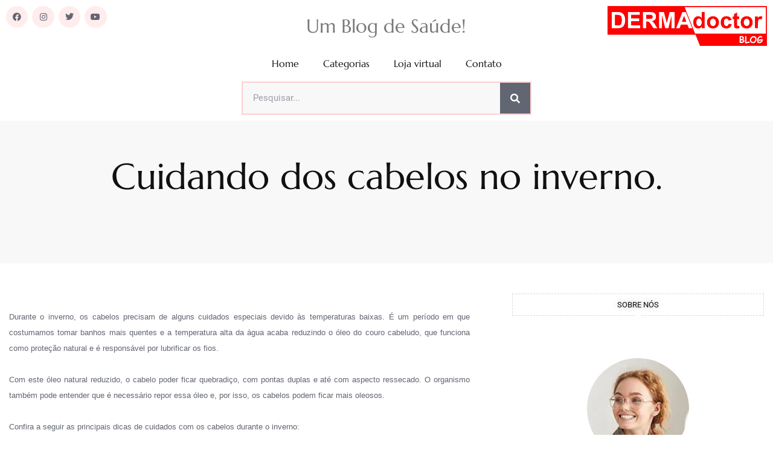

--- FILE ---
content_type: text/html; charset=UTF-8
request_url: https://blog.dermadoctor.com.br/cuidando-dos-cabelos-no-inverno-2/
body_size: 31301
content:
<!doctype html><html lang="pt-BR"><head><script data-no-optimize="1">var litespeed_docref=sessionStorage.getItem("litespeed_docref");litespeed_docref&&(Object.defineProperty(document,"referrer",{get:function(){return litespeed_docref}}),sessionStorage.removeItem("litespeed_docref"));</script> <meta charset="UTF-8"><meta name="viewport" content="width=device-width, initial-scale=1"><link rel="profile" href="https://gmpg.org/xfn/11"><meta name='robots' content='index, follow, max-image-preview:large, max-snippet:-1, max-video-preview:-1' /><title>Cuidando dos cabelos no inverno. - Blog DERMAdoctor</title><link rel="canonical" href="https://blog.dermadoctor.com.br/cuidando-dos-cabelos-no-inverno-2/" /><meta property="og:locale" content="pt_BR" /><meta property="og:type" content="article" /><meta property="og:title" content="Cuidando dos cabelos no inverno. - Blog DERMAdoctor" /><meta property="og:description" content="&nbsp; Durante o inverno, os cabelos precisam de alguns cuidados especiais devido às temperaturas baixas. É um período em que costumamos tomar banhos mais quentes e a temperatura alta da água acaba reduzindo o óleo do couro cabeludo, que funciona como proteção natural e é responsável por lubrificar os fios.&nbsp; &nbsp; Com este óleo natural [&hellip;]" /><meta property="og:url" content="https://blog.dermadoctor.com.br/cuidando-dos-cabelos-no-inverno-2/" /><meta property="og:site_name" content="Blog DERMAdoctor" /><meta property="article:publisher" content="https://www.facebook.com/DERMAdoctor/" /><meta property="article:published_time" content="2016-07-21T13:59:00+00:00" /><meta property="article:modified_time" content="2017-01-10T13:04:04+00:00" /><meta name="author" content="Rodolfo" /><meta name="twitter:card" content="summary_large_image" /><meta name="twitter:creator" content="@dermadoctorbr" /><meta name="twitter:site" content="@dermadoctorbr" /><meta name="twitter:label1" content="Escrito por" /><meta name="twitter:data1" content="Rodolfo" /><meta name="twitter:label2" content="Est. tempo de leitura" /><meta name="twitter:data2" content="5 minutos" /> <script type="application/ld+json" class="yoast-schema-graph">{"@context":"https://schema.org","@graph":[{"@type":"Article","@id":"https://blog.dermadoctor.com.br/cuidando-dos-cabelos-no-inverno-2/#article","isPartOf":{"@id":"https://blog.dermadoctor.com.br/cuidando-dos-cabelos-no-inverno-2/"},"author":{"name":"Rodolfo","@id":"https://blog.dermadoctor.com.br/#/schema/person/dbd67621990fd2687d87f8a400ddc210"},"headline":"Cuidando dos cabelos no inverno.","datePublished":"2016-07-21T13:59:00+00:00","dateModified":"2017-01-10T13:04:04+00:00","mainEntityOfPage":{"@id":"https://blog.dermadoctor.com.br/cuidando-dos-cabelos-no-inverno-2/"},"wordCount":929,"commentCount":3,"publisher":{"@id":"https://blog.dermadoctor.com.br/#organization"},"articleSection":["Cabelos"],"inLanguage":"pt-BR","potentialAction":[{"@type":"CommentAction","name":"Comment","target":["https://blog.dermadoctor.com.br/cuidando-dos-cabelos-no-inverno-2/#respond"]}]},{"@type":"WebPage","@id":"https://blog.dermadoctor.com.br/cuidando-dos-cabelos-no-inverno-2/","url":"https://blog.dermadoctor.com.br/cuidando-dos-cabelos-no-inverno-2/","name":"Cuidando dos cabelos no inverno. - Blog DERMAdoctor","isPartOf":{"@id":"https://blog.dermadoctor.com.br/#website"},"datePublished":"2016-07-21T13:59:00+00:00","dateModified":"2017-01-10T13:04:04+00:00","breadcrumb":{"@id":"https://blog.dermadoctor.com.br/cuidando-dos-cabelos-no-inverno-2/#breadcrumb"},"inLanguage":"pt-BR","potentialAction":[{"@type":"ReadAction","target":["https://blog.dermadoctor.com.br/cuidando-dos-cabelos-no-inverno-2/"]}]},{"@type":"BreadcrumbList","@id":"https://blog.dermadoctor.com.br/cuidando-dos-cabelos-no-inverno-2/#breadcrumb","itemListElement":[{"@type":"ListItem","position":1,"name":"Início","item":"https://blog.dermadoctor.com.br/"},{"@type":"ListItem","position":2,"name":"Cuidando dos cabelos no inverno."}]},{"@type":"WebSite","@id":"https://blog.dermadoctor.com.br/#website","url":"https://blog.dermadoctor.com.br/","name":"Blog DERMAdoctor","description":"Um Blog de Saúde","publisher":{"@id":"https://blog.dermadoctor.com.br/#organization"},"potentialAction":[{"@type":"SearchAction","target":{"@type":"EntryPoint","urlTemplate":"https://blog.dermadoctor.com.br/?s={search_term_string}"},"query-input":{"@type":"PropertyValueSpecification","valueRequired":true,"valueName":"search_term_string"}}],"inLanguage":"pt-BR"},{"@type":"Organization","@id":"https://blog.dermadoctor.com.br/#organization","name":"DERMAdoctor","url":"https://blog.dermadoctor.com.br/","logo":{"@type":"ImageObject","inLanguage":"pt-BR","@id":"https://blog.dermadoctor.com.br/#/schema/logo/image/","url":"https://i0.wp.com/blog.dermadoctor.com.br/wp-content/uploads/2023/01/Logo-Blog-DERMAdoctor.jpg?fit=1000%2C250&ssl=1","contentUrl":"https://i0.wp.com/blog.dermadoctor.com.br/wp-content/uploads/2023/01/Logo-Blog-DERMAdoctor.jpg?fit=1000%2C250&ssl=1","width":1000,"height":250,"caption":"DERMAdoctor"},"image":{"@id":"https://blog.dermadoctor.com.br/#/schema/logo/image/"},"sameAs":["https://www.facebook.com/DERMAdoctor/","https://x.com/dermadoctorbr","https://instagram.com/dermadoctor","https://www.youtube.com/channel/UCzrDRepIqk8b93xBaXHH5Dw","https://twitter.com/DermadoctorB"]},{"@type":"Person","@id":"https://blog.dermadoctor.com.br/#/schema/person/dbd67621990fd2687d87f8a400ddc210","name":"Rodolfo","image":{"@type":"ImageObject","inLanguage":"pt-BR","@id":"https://blog.dermadoctor.com.br/#/schema/person/image/","url":"https://blog.dermadoctor.com.br/wp-content/litespeed/avatar/3d4b8a7b5c5644ae4b53f30b0e9cb0a6.jpg?ver=1769006654","contentUrl":"https://blog.dermadoctor.com.br/wp-content/litespeed/avatar/3d4b8a7b5c5644ae4b53f30b0e9cb0a6.jpg?ver=1769006654","caption":"Rodolfo"},"url":"https://blog.dermadoctor.com.br/author/admin/"}]}</script> <link rel='dns-prefetch' href='//www.googletagmanager.com' /><link rel='dns-prefetch' href='//stats.wp.com' /><link rel='dns-prefetch' href='//v0.wordpress.com' /><link rel='preconnect' href='//i0.wp.com' /><link rel='preconnect' href='//c0.wp.com' /><link rel="alternate" type="application/rss+xml" title="Feed para Blog DERMAdoctor &raquo;" href="https://blog.dermadoctor.com.br/feed/" /><link rel="alternate" type="application/rss+xml" title="Feed de comentários para Blog DERMAdoctor &raquo;" href="https://blog.dermadoctor.com.br/comments/feed/" /><link rel="alternate" type="application/rss+xml" title="Feed de comentários para Blog DERMAdoctor &raquo; Cuidando dos cabelos no inverno." href="https://blog.dermadoctor.com.br/cuidando-dos-cabelos-no-inverno-2/feed/" /><link rel="alternate" title="oEmbed (JSON)" type="application/json+oembed" href="https://blog.dermadoctor.com.br/wp-json/oembed/1.0/embed?url=https%3A%2F%2Fblog.dermadoctor.com.br%2Fcuidando-dos-cabelos-no-inverno-2%2F" /><link rel="alternate" title="oEmbed (XML)" type="text/xml+oembed" href="https://blog.dermadoctor.com.br/wp-json/oembed/1.0/embed?url=https%3A%2F%2Fblog.dermadoctor.com.br%2Fcuidando-dos-cabelos-no-inverno-2%2F&#038;format=xml" /><style id='wp-img-auto-sizes-contain-inline-css'>img:is([sizes=auto i],[sizes^="auto," i]){contain-intrinsic-size:3000px 1500px}
/*# sourceURL=wp-img-auto-sizes-contain-inline-css */</style><style id="litespeed-ccss">ul{box-sizing:border-box}:root{--wp--preset--font-size--normal:16px;--wp--preset--font-size--huge:42px}.screen-reader-text{border:0;clip:rect(1px,1px,1px,1px);clip-path:inset(50%);height:1px;margin:-1px;overflow:hidden;padding:0;position:absolute;width:1px;word-wrap:normal!important}:root{--wp--preset--aspect-ratio--square:1;--wp--preset--aspect-ratio--4-3:4/3;--wp--preset--aspect-ratio--3-4:3/4;--wp--preset--aspect-ratio--3-2:3/2;--wp--preset--aspect-ratio--2-3:2/3;--wp--preset--aspect-ratio--16-9:16/9;--wp--preset--aspect-ratio--9-16:9/16;--wp--preset--color--black:#000;--wp--preset--color--cyan-bluish-gray:#abb8c3;--wp--preset--color--white:#fff;--wp--preset--color--pale-pink:#f78da7;--wp--preset--color--vivid-red:#cf2e2e;--wp--preset--color--luminous-vivid-orange:#ff6900;--wp--preset--color--luminous-vivid-amber:#fcb900;--wp--preset--color--light-green-cyan:#7bdcb5;--wp--preset--color--vivid-green-cyan:#00d084;--wp--preset--color--pale-cyan-blue:#8ed1fc;--wp--preset--color--vivid-cyan-blue:#0693e3;--wp--preset--color--vivid-purple:#9b51e0;--wp--preset--gradient--vivid-cyan-blue-to-vivid-purple:linear-gradient(135deg,rgba(6,147,227,1) 0%,#9b51e0 100%);--wp--preset--gradient--light-green-cyan-to-vivid-green-cyan:linear-gradient(135deg,#7adcb4 0%,#00d082 100%);--wp--preset--gradient--luminous-vivid-amber-to-luminous-vivid-orange:linear-gradient(135deg,rgba(252,185,0,1) 0%,rgba(255,105,0,1) 100%);--wp--preset--gradient--luminous-vivid-orange-to-vivid-red:linear-gradient(135deg,rgba(255,105,0,1) 0%,#cf2e2e 100%);--wp--preset--gradient--very-light-gray-to-cyan-bluish-gray:linear-gradient(135deg,#eee 0%,#a9b8c3 100%);--wp--preset--gradient--cool-to-warm-spectrum:linear-gradient(135deg,#4aeadc 0%,#9778d1 20%,#cf2aba 40%,#ee2c82 60%,#fb6962 80%,#fef84c 100%);--wp--preset--gradient--blush-light-purple:linear-gradient(135deg,#ffceec 0%,#9896f0 100%);--wp--preset--gradient--blush-bordeaux:linear-gradient(135deg,#fecda5 0%,#fe2d2d 50%,#6b003e 100%);--wp--preset--gradient--luminous-dusk:linear-gradient(135deg,#ffcb70 0%,#c751c0 50%,#4158d0 100%);--wp--preset--gradient--pale-ocean:linear-gradient(135deg,#fff5cb 0%,#b6e3d4 50%,#33a7b5 100%);--wp--preset--gradient--electric-grass:linear-gradient(135deg,#caf880 0%,#71ce7e 100%);--wp--preset--gradient--midnight:linear-gradient(135deg,#020381 0%,#2874fc 100%);--wp--preset--font-size--small:13px;--wp--preset--font-size--medium:20px;--wp--preset--font-size--large:36px;--wp--preset--font-size--x-large:42px;--wp--preset--spacing--20:.44rem;--wp--preset--spacing--30:.67rem;--wp--preset--spacing--40:1rem;--wp--preset--spacing--50:1.5rem;--wp--preset--spacing--60:2.25rem;--wp--preset--spacing--70:3.38rem;--wp--preset--spacing--80:5.06rem;--wp--preset--shadow--natural:6px 6px 9px rgba(0,0,0,.2);--wp--preset--shadow--deep:12px 12px 50px rgba(0,0,0,.4);--wp--preset--shadow--sharp:6px 6px 0px rgba(0,0,0,.2);--wp--preset--shadow--outlined:6px 6px 0px -3px rgba(255,255,255,1),6px 6px rgba(0,0,0,1);--wp--preset--shadow--crisp:6px 6px 0px rgba(0,0,0,1)}html{line-height:1.15;-webkit-text-size-adjust:100%}*,:after,:before{box-sizing:border-box}body{margin:0;font-family:-apple-system,BlinkMacSystemFont,Segoe UI,Roboto,Helvetica Neue,Arial,Noto Sans,sans-serif,Apple Color Emoji,Segoe UI Emoji,Segoe UI Symbol,Noto Color Emoji;font-size:1rem;font-weight:400;line-height:1.5;color:#333;background-color:#fff;-webkit-font-smoothing:antialiased;-moz-osx-font-smoothing:grayscale}h1,h3{margin-block-start:.5rem;margin-block-end:1rem;font-family:inherit;font-weight:500;line-height:1.2;color:inherit}h1{font-size:2.5rem}h3{font-size:1.75rem}p{margin-block-start:0;margin-block-end:.9rem}a{background-color:transparent;text-decoration:none;color:#c36}a:not([href]):not([tabindex]){color:inherit;text-decoration:none}img{border-style:none;height:auto;max-width:100%}label{display:inline-block;line-height:1;vertical-align:middle}button,input,textarea{font-family:inherit;font-size:1rem;line-height:1.5;margin:0}input[type=search],textarea{width:100%;border:1px solid #666;border-radius:3px;padding:.5rem 1rem}button,input{overflow:visible}button{text-transform:none}[type=submit],button{width:auto;-webkit-appearance:button}[type=submit],button{display:inline-block;font-weight:400;color:#c36;text-align:center;white-space:nowrap;background-color:transparent;border:1px solid #c36;padding:.5rem 1rem;font-size:1rem;border-radius:3px}textarea{overflow:auto;resize:vertical}[type=search]{-webkit-appearance:textfield;outline-offset:-2px}[type=search]::-webkit-search-decoration{-webkit-appearance:none}::-webkit-file-upload-button{-webkit-appearance:button;font:inherit}li,ul{margin-block-start:0;margin-block-end:0;border:0;outline:0;font-size:100%;vertical-align:baseline;background:0 0}.comments-area a{text-decoration:underline}.screen-reader-text{clip:rect(1px,1px,1px,1px);height:1px;overflow:hidden;position:absolute!important;width:1px;word-wrap:normal!important}.elementor-screen-only,.screen-reader-text{position:absolute;top:-10000em;width:1px;height:1px;margin:-1px;padding:0;overflow:hidden;clip:rect(0,0,0,0);border:0}.elementor *,.elementor :after,.elementor :before{box-sizing:border-box}.elementor a{box-shadow:none;text-decoration:none}.elementor img{height:auto;max-width:100%;border:none;border-radius:0;box-shadow:none}.elementor-element{--flex-direction:initial;--flex-wrap:initial;--justify-content:initial;--align-items:initial;--align-content:initial;--gap:initial;--flex-basis:initial;--flex-grow:initial;--flex-shrink:initial;--order:initial;--align-self:initial;flex-basis:var(--flex-basis);flex-grow:var(--flex-grow);flex-shrink:var(--flex-shrink);order:var(--order);align-self:var(--align-self)}:root{--page-title-display:block}.elementor-page-title{display:var(--page-title-display)}.elementor-section{position:relative}.elementor-section .elementor-container{display:flex;margin-right:auto;margin-left:auto;position:relative}@media (max-width:1024px){.elementor-section .elementor-container{flex-wrap:wrap}}.elementor-section.elementor-section-boxed>.elementor-container{max-width:1140px}.elementor-widget-wrap{position:relative;width:100%;flex-wrap:wrap;align-content:flex-start}.elementor:not(.elementor-bc-flex-widget) .elementor-widget-wrap{display:flex}.elementor-widget-wrap>.elementor-element{width:100%}.elementor-widget{position:relative}.elementor-widget:not(:last-child){margin-bottom:20px}.elementor-column{position:relative;min-height:1px;display:flex}.elementor-column-gap-default>.elementor-column>.elementor-element-populated{padding:10px}@media (min-width:768px){.elementor-column.elementor-col-33{width:33.333%}.elementor-column.elementor-col-100{width:100%}}@media (max-width:767px){.elementor-column{width:100%}}.elementor-grid{display:grid;grid-column-gap:var(--grid-column-gap);grid-row-gap:var(--grid-row-gap)}.elementor-grid .elementor-grid-item{min-width:0}.elementor-grid-0 .elementor-grid{display:inline-block;width:100%;word-spacing:var(--grid-column-gap);margin-bottom:calc(-1*var(--grid-row-gap))}.elementor-grid-0 .elementor-grid .elementor-grid-item{display:inline-block;margin-bottom:var(--grid-row-gap);word-break:break-word}.elementor-icon{display:inline-block;line-height:1;color:#69727d;font-size:50px;text-align:center}.elementor-icon i{width:1em;height:1em;position:relative;display:block}.elementor-icon i:before{position:absolute;left:50%;transform:translateX(-50%)}.elementor-element{--swiper-theme-color:#000;--swiper-navigation-size:44px;--swiper-pagination-bullet-size:6px;--swiper-pagination-bullet-horizontal-gap:6px}.e-contact-buttons-var-8 .e-contact-buttons__contact-icon-container{align-items:center;display:flex;grid-area:1/1/3/2}.e-contact-buttons-var-8 .e-contact-buttons__contact-title{color:var(--e-contact-buttons-contact-title-text-color);grid-area:1/2/2/3;font-size:16px;font-weight:600;line-height:24px}.e-contact-buttons-var-8 .e-contact-buttons__contact-description{color:var(--e-contact-buttons-contact-description-text-color);grid-area:2/2/3/3;font-size:12px;font-weight:300;line-height:16px}.elementor-kit-5255{--e-global-color-primary:#e5c18f;--e-global-color-secondary:#f8f6f0;--e-global-color-text:#626672;--e-global-color-accent:#e5c18f;--e-global-color-fc28385:#d39844;--e-global-color-21bfb04:#fff;--e-global-color-ad41708:#f8f8f8;--e-global-color-57a29b1:#d9d9d9;--e-global-color-d345fd2:#a7a7a7;--e-global-color-08fcc9d:#787878;--e-global-color-e5e9561:#292929;--e-global-color-f06adda:#111;--e-global-color-6094088:#ff0101;--e-global-color-8614e2a:#ffe2e2;--e-global-color-4eb97bf:#ffcfcf;--e-global-color-9c4c413:red;--e-global-typography-primary-font-family:"Marcellus";--e-global-typography-primary-font-size:60px;--e-global-typography-primary-font-weight:400;--e-global-typography-primary-line-height:1.1em;--e-global-typography-secondary-font-family:"Marcellus";--e-global-typography-secondary-font-size:50px;--e-global-typography-secondary-font-weight:400;--e-global-typography-secondary-line-height:1.1em;--e-global-typography-text-font-family:"Marcellus";--e-global-typography-text-font-size:40px;--e-global-typography-text-font-weight:400;--e-global-typography-text-line-height:1.1em;--e-global-typography-accent-font-family:"Marcellus";--e-global-typography-accent-font-size:30px;--e-global-typography-accent-font-weight:400;--e-global-typography-accent-line-height:1.1em;--e-global-typography-61eed76-font-family:"Marcellus";--e-global-typography-61eed76-font-size:23px;--e-global-typography-61eed76-font-weight:400;--e-global-typography-61eed76-line-height:1.1em;--e-global-typography-92b0a2d-font-family:"Marcellus";--e-global-typography-92b0a2d-font-size:18px;--e-global-typography-92b0a2d-font-weight:400;--e-global-typography-92b0a2d-line-height:1.1em;--e-global-typography-f500460-font-family:"Roboto";--e-global-typography-f500460-font-size:15px;--e-global-typography-f500460-font-weight:400;--e-global-typography-f500460-line-height:1.7em;--e-global-typography-ba6914a-font-family:"Marcellus";--e-global-typography-ba6914a-font-size:16px;--e-global-typography-ba6914a-font-weight:400;--e-global-typography-ba6914a-line-height:1.2em;--e-global-typography-317d263-font-family:"Marcellus";--e-global-typography-317d263-font-size:300px;--e-global-typography-317d263-font-weight:700;--e-global-typography-317d263-line-height:1.2em;--e-global-typography-99dd0b2-font-family:"Marcellus";--e-global-typography-99dd0b2-font-size:90px;--e-global-typography-99dd0b2-font-weight:700;--e-global-typography-99dd0b2-line-height:1.1em;--e-global-typography-2bd9da1-font-family:"Marcellus";--e-global-typography-2bd9da1-font-size:70px;--e-global-typography-2bd9da1-font-weight:700;--e-global-typography-2bd9da1-line-height:1.2em;--e-global-typography-f95c007-font-family:"Roboto";--e-global-typography-f95c007-font-size:13px;--e-global-typography-f95c007-text-transform:uppercase;--e-global-typography-f95c007-line-height:1.2em;--e-global-typography-df64805-font-family:"Marcellus";--e-global-typography-df64805-font-size:15px;--e-global-typography-df64805-font-weight:400;--e-global-typography-df64805-line-height:1.2em;color:var(--e-global-color-text);font-family:var(--e-global-typography-f500460-font-family),Sans-serif;font-size:var(--e-global-typography-f500460-font-size);font-weight:var(--e-global-typography-f500460-font-weight);line-height:var(--e-global-typography-f500460-line-height);letter-spacing:var(--e-global-typography-f500460-letter-spacing);word-spacing:var(--e-global-typography-f500460-word-spacing)}.elementor-kit-5255 p{margin-bottom:15px}.elementor-kit-5255 a{color:var(--e-global-color-primary)}.elementor-kit-5255 h1{color:var(--e-global-color-f06adda);font-family:var(--e-global-typography-primary-font-family),Sans-serif;font-size:var(--e-global-typography-primary-font-size);font-weight:var(--e-global-typography-primary-font-weight);line-height:var(--e-global-typography-primary-line-height)}.elementor-kit-5255 h3{color:var(--e-global-color-f06adda);font-family:var(--e-global-typography-text-font-family),Sans-serif;font-size:var(--e-global-typography-text-font-size);font-weight:var(--e-global-typography-text-font-weight);line-height:var(--e-global-typography-text-line-height)}.elementor-kit-5255 button{font-family:var(--e-global-typography-ba6914a-font-family),Sans-serif;font-size:var(--e-global-typography-ba6914a-font-size);font-weight:var(--e-global-typography-ba6914a-font-weight);line-height:var(--e-global-typography-ba6914a-line-height);letter-spacing:var(--e-global-typography-ba6914a-letter-spacing);word-spacing:var(--e-global-typography-ba6914a-word-spacing);color:var(--e-global-color-21bfb04);background-color:var(--e-global-color-9c4c413);border-style:solid;border-width:0;border-radius:0;padding:16px 24px}.elementor-kit-5255 label{color:var(--e-global-color-e5e9561);font-family:var(--e-global-typography-f500460-font-family),Sans-serif;font-size:var(--e-global-typography-f500460-font-size);font-weight:var(--e-global-typography-f500460-font-weight);line-height:var(--e-global-typography-f500460-line-height);letter-spacing:var(--e-global-typography-f500460-letter-spacing);word-spacing:var(--e-global-typography-f500460-word-spacing)}.elementor-kit-5255 input:not([type=button]):not([type=submit]),.elementor-kit-5255 textarea{font-family:var(--e-global-typography-f500460-font-family),Sans-serif;font-size:var(--e-global-typography-f500460-font-size);font-weight:var(--e-global-typography-f500460-font-weight);line-height:var(--e-global-typography-f500460-line-height);letter-spacing:var(--e-global-typography-f500460-letter-spacing);word-spacing:var(--e-global-typography-f500460-word-spacing);color:var(--e-global-color-text);background-color:var(--e-global-color-ad41708);border-style:solid;border-width:0;border-radius:0;padding:13px 18px}.elementor-section.elementor-section-boxed>.elementor-container{max-width:1300px}.elementor-widget:not(:last-child){margin-block-end:20px}.elementor-element{--widgets-spacing:20px 20px}@media (max-width:1024px){.elementor-kit-5255{--e-global-typography-primary-font-size:55px;--e-global-typography-secondary-font-size:45px;--e-global-typography-text-font-size:35px;--e-global-typography-accent-font-size:25px;--e-global-typography-317d263-font-size:250px;--e-global-typography-99dd0b2-font-size:85px;font-size:var(--e-global-typography-f500460-font-size);line-height:var(--e-global-typography-f500460-line-height);letter-spacing:var(--e-global-typography-f500460-letter-spacing);word-spacing:var(--e-global-typography-f500460-word-spacing)}.elementor-kit-5255 h1{font-size:var(--e-global-typography-primary-font-size);line-height:var(--e-global-typography-primary-line-height)}.elementor-kit-5255 h3{font-size:var(--e-global-typography-text-font-size);line-height:var(--e-global-typography-text-line-height)}.elementor-kit-5255 button{font-size:var(--e-global-typography-ba6914a-font-size);line-height:var(--e-global-typography-ba6914a-line-height);letter-spacing:var(--e-global-typography-ba6914a-letter-spacing);word-spacing:var(--e-global-typography-ba6914a-word-spacing)}.elementor-kit-5255 label{font-size:var(--e-global-typography-f500460-font-size);line-height:var(--e-global-typography-f500460-line-height);letter-spacing:var(--e-global-typography-f500460-letter-spacing);word-spacing:var(--e-global-typography-f500460-word-spacing)}.elementor-kit-5255 input:not([type=button]):not([type=submit]),.elementor-kit-5255 textarea{font-size:var(--e-global-typography-f500460-font-size);line-height:var(--e-global-typography-f500460-line-height);letter-spacing:var(--e-global-typography-f500460-letter-spacing);word-spacing:var(--e-global-typography-f500460-word-spacing)}.elementor-section.elementor-section-boxed>.elementor-container{max-width:1024px}}@media (max-width:767px){.elementor-kit-5255{--e-global-typography-primary-font-size:40px;--e-global-typography-secondary-font-size:33px;--e-global-typography-text-font-size:28px;--e-global-typography-accent-font-size:22px;--e-global-typography-61eed76-font-size:18px;--e-global-typography-92b0a2d-font-size:15px;--e-global-typography-f500460-font-size:14px;--e-global-typography-ba6914a-font-size:15px;--e-global-typography-317d263-font-size:130px;--e-global-typography-99dd0b2-font-size:55px;--e-global-typography-2bd9da1-font-size:45px;font-size:var(--e-global-typography-f500460-font-size);line-height:var(--e-global-typography-f500460-line-height);letter-spacing:var(--e-global-typography-f500460-letter-spacing);word-spacing:var(--e-global-typography-f500460-word-spacing)}.elementor-kit-5255 h1{font-size:var(--e-global-typography-primary-font-size);line-height:var(--e-global-typography-primary-line-height)}.elementor-kit-5255 h3{font-size:var(--e-global-typography-text-font-size);line-height:var(--e-global-typography-text-line-height)}.elementor-kit-5255 button{font-size:var(--e-global-typography-ba6914a-font-size);line-height:var(--e-global-typography-ba6914a-line-height);letter-spacing:var(--e-global-typography-ba6914a-letter-spacing);word-spacing:var(--e-global-typography-ba6914a-word-spacing)}.elementor-kit-5255 label{font-size:var(--e-global-typography-f500460-font-size);line-height:var(--e-global-typography-f500460-line-height);letter-spacing:var(--e-global-typography-f500460-letter-spacing);word-spacing:var(--e-global-typography-f500460-word-spacing)}.elementor-kit-5255 input:not([type=button]):not([type=submit]),.elementor-kit-5255 textarea{font-size:var(--e-global-typography-f500460-font-size);line-height:var(--e-global-typography-f500460-line-height);letter-spacing:var(--e-global-typography-f500460-letter-spacing);word-spacing:var(--e-global-typography-f500460-word-spacing)}.elementor-section.elementor-section-boxed>.elementor-container{max-width:767px}}[class*=" eicon-"]{display:inline-block;font-family:eicons;font-size:inherit;font-weight:400;font-style:normal;font-variant:normal;line-height:1;text-rendering:auto;-webkit-font-smoothing:antialiased;-moz-osx-font-smoothing:grayscale}.eicon-menu-bar:before{content:"\e816"}.eicon-close:before{content:"\e87f"}:root{--swiper-theme-color:#007aff}:root{--swiper-navigation-size:44px}.elementor-location-header:before{content:"";display:table;clear:both}.elementor-5166 .elementor-element.elementor-element-56ba3bf0{--grid-template-columns:repeat(0,auto);--icon-size:14px;--grid-column-gap:7px;--grid-row-gap:0px}.elementor-5166 .elementor-element.elementor-element-56ba3bf0 .elementor-widget-container{text-align:left}.elementor-5166 .elementor-element.elementor-element-56ba3bf0 .elementor-social-icon{background-color:#FFE2E29C;--icon-padding:.8em}.elementor-5166 .elementor-element.elementor-element-56ba3bf0 .elementor-social-icon i{color:var(--e-global-color-text)}.elementor-5166 .elementor-element.elementor-element-56ba3bf0 .elementor-icon{border-radius:100%}.elementor-5166 .elementor-element.elementor-element-442f7fa.elementor-column.elementor-element[data-element_type="column"]>.elementor-widget-wrap.elementor-element-populated{align-content:center;align-items:center}.elementor-5166 .elementor-element.elementor-element-320ab2fc{text-align:center}.elementor-5166 .elementor-element.elementor-element-320ab2fc .elementor-heading-title{color:var(--e-global-color-08fcc9d);font-family:"Marcellus",Sans-serif;font-size:31px;font-weight:400;line-height:1.2em}.elementor-5166 .elementor-element.elementor-element-3c5cb8a{text-align:right}.elementor-5166 .elementor-element.elementor-element-3c5cb8a img{max-width:65%}.elementor-5166 .elementor-element.elementor-element-3e60e932 .elementor-menu-toggle{margin-left:auto;background-color:#F8F6F000}.elementor-5166 .elementor-element.elementor-element-3e60e932 .elementor-nav-menu .elementor-item{font-family:var(--e-global-typography-ba6914a-font-family),Sans-serif;font-size:var(--e-global-typography-ba6914a-font-size);font-weight:var(--e-global-typography-ba6914a-font-weight);line-height:var(--e-global-typography-ba6914a-line-height);letter-spacing:var(--e-global-typography-ba6914a-letter-spacing);word-spacing:var(--e-global-typography-ba6914a-word-spacing)}.elementor-5166 .elementor-element.elementor-element-3e60e932 .elementor-nav-menu--main .elementor-item{color:var(--e-global-color-f06adda);fill:var(--e-global-color-f06adda);padding-left:0;padding-right:0;padding-top:0;padding-bottom:0}.elementor-5166 .elementor-element.elementor-element-3e60e932{--e-nav-menu-horizontal-menu-item-margin:calc(40px/2)}.elementor-5166 .elementor-element.elementor-element-3e60e932 .elementor-nav-menu--dropdown a,.elementor-5166 .elementor-element.elementor-element-3e60e932 .elementor-menu-toggle{color:var(--e-global-color-text)}.elementor-5166 .elementor-element.elementor-element-3e60e932 .elementor-nav-menu--dropdown .elementor-item,.elementor-5166 .elementor-element.elementor-element-3e60e932 .elementor-nav-menu--dropdown .elementor-sub-item{font-family:var(--e-global-typography-ba6914a-font-family),Sans-serif;font-size:var(--e-global-typography-ba6914a-font-size);font-weight:var(--e-global-typography-ba6914a-font-weight);letter-spacing:var(--e-global-typography-ba6914a-letter-spacing);word-spacing:var(--e-global-typography-ba6914a-word-spacing)}.elementor-5166 .elementor-element.elementor-element-3e60e932 .elementor-nav-menu--dropdown a{padding-left:16px;padding-right:16px;padding-top:14px;padding-bottom:14px}.elementor-5166 .elementor-element.elementor-element-3e60e932 .elementor-nav-menu--dropdown li:not(:last-child){border-style:solid;border-color:#87878726;border-bottom-width:1px}.elementor-5166 .elementor-element.elementor-element-3e60e932 .elementor-nav-menu--main>.elementor-nav-menu>li>.elementor-nav-menu--dropdown,.elementor-5166 .elementor-element.elementor-element-3e60e932 .elementor-nav-menu__container.elementor-nav-menu--dropdown{margin-top:15px!important}.elementor-5166 .elementor-element.elementor-element-3e60e932 div.elementor-menu-toggle{color:var(--e-global-color-08fcc9d)}.elementor-5166 .elementor-element.elementor-element-2559841>.elementor-container{max-width:500px}.elementor-5166 .elementor-element.elementor-element-4a609f4 .elementor-search-form__container{min-height:50px}.elementor-5166 .elementor-element.elementor-element-4a609f4 .elementor-search-form__submit{min-width:50px;background-color:var(--e-global-color-text)}.elementor-5166 .elementor-element.elementor-element-4a609f4 .elementor-search-form__input{padding-left:calc(50px/3);padding-right:calc(50px/3)}.elementor-5166 .elementor-element.elementor-element-4a609f4:not(.elementor-search-form--skin-full_screen) .elementor-search-form__container{border-color:var(--e-global-color-4eb97bf);border-width:2px;border-radius:0}.elementor-5166 .elementor-element.elementor-element-4a609f4>.elementor-widget-container{margin:0;padding:0}@media (max-width:1024px){.elementor-5166 .elementor-element.elementor-element-3e60e932 .elementor-nav-menu .elementor-item{font-size:var(--e-global-typography-ba6914a-font-size);line-height:var(--e-global-typography-ba6914a-line-height);letter-spacing:var(--e-global-typography-ba6914a-letter-spacing);word-spacing:var(--e-global-typography-ba6914a-word-spacing)}.elementor-5166 .elementor-element.elementor-element-3e60e932 .elementor-nav-menu--dropdown .elementor-item,.elementor-5166 .elementor-element.elementor-element-3e60e932 .elementor-nav-menu--dropdown .elementor-sub-item{font-size:var(--e-global-typography-ba6914a-font-size);letter-spacing:var(--e-global-typography-ba6914a-letter-spacing);word-spacing:var(--e-global-typography-ba6914a-word-spacing)}.elementor-5166 .elementor-element.elementor-element-3e60e932 .elementor-nav-menu--main>.elementor-nav-menu>li>.elementor-nav-menu--dropdown,.elementor-5166 .elementor-element.elementor-element-3e60e932 .elementor-nav-menu__container.elementor-nav-menu--dropdown{margin-top:20px!important}.elementor-5166 .elementor-element.elementor-element-3e60e932 .elementor-menu-toggle{border-radius:0}}@media (max-width:767px){.elementor-5166 .elementor-element.elementor-element-56ba3bf0 .elementor-widget-container{text-align:center}.elementor-5166 .elementor-element.elementor-element-320ab2fc .elementor-heading-title{font-size:20px}.elementor-5166 .elementor-element.elementor-element-3c5cb8a{text-align:center}.elementor-5166 .elementor-element.elementor-element-3c5cb8a img{width:50%;max-width:100%}.elementor-5166 .elementor-element.elementor-element-3e60e932 .elementor-nav-menu .elementor-item{font-size:var(--e-global-typography-ba6914a-font-size);line-height:var(--e-global-typography-ba6914a-line-height);letter-spacing:var(--e-global-typography-ba6914a-letter-spacing);word-spacing:var(--e-global-typography-ba6914a-word-spacing)}.elementor-5166 .elementor-element.elementor-element-3e60e932 .elementor-nav-menu--dropdown .elementor-item,.elementor-5166 .elementor-element.elementor-element-3e60e932 .elementor-nav-menu--dropdown .elementor-sub-item{font-size:var(--e-global-typography-ba6914a-font-size);letter-spacing:var(--e-global-typography-ba6914a-letter-spacing);word-spacing:var(--e-global-typography-ba6914a-word-spacing)}.elementor-5166 .elementor-element.elementor-element-3e60e932 .elementor-nav-menu--dropdown a{padding-left:15px;padding-right:15px;padding-top:15px;padding-bottom:15px}.elementor-5166 .elementor-element.elementor-element-3e60e932 .elementor-nav-menu--main>.elementor-nav-menu>li>.elementor-nav-menu--dropdown,.elementor-5166 .elementor-element.elementor-element-3e60e932 .elementor-nav-menu__container.elementor-nav-menu--dropdown{margin-top:-42px!important}.elementor-5166 .elementor-element.elementor-element-3e60e932{--nav-menu-icon-size:25px}.elementor-5166 .elementor-element.elementor-element-3e60e932 .elementor-menu-toggle{border-width:0;border-radius:100%}.elementor-5166 .elementor-element.elementor-element-3e60e932>.elementor-widget-container{margin:-58px 0 0;padding:0}}.elementor-5194 .elementor-element.elementor-element-3335c70c:not(.elementor-motion-effects-element-type-background){background-color:var(--e-global-color-ad41708)}.elementor-5194 .elementor-element.elementor-element-3335c70c{margin-top:0;margin-bottom:50px;padding:60px 15px 110px}.elementor-5194 .elementor-element.elementor-element-2e4b1a38.elementor-column>.elementor-widget-wrap{justify-content:center}.elementor-5194 .elementor-element.elementor-element-2e4b1a38>.elementor-widget-wrap>.elementor-widget:not(.elementor-widget__width-auto):not(.elementor-widget__width-initial):not(:last-child):not(.elementor-absolute){margin-bottom:18px}.elementor-5194 .elementor-element.elementor-element-2e838616{text-align:center}.elementor-5194 .elementor-element.elementor-element-45b66190>.elementor-widget-container{margin:50px 0 0}@media (max-width:767px){.elementor-5194 .elementor-element.elementor-element-3335c70c{margin-top:0;margin-bottom:100px;padding:100px 15px}.elementor-5194 .elementor-element.elementor-element-2e4b1a38>.elementor-element-populated{padding:0}}.fab,.fas{-moz-osx-font-smoothing:grayscale;-webkit-font-smoothing:antialiased;display:inline-block;font-style:normal;font-variant:normal;text-rendering:auto;line-height:1}.fa-facebook:before{content:"\f09a"}.fa-instagram:before{content:"\f16d"}.fa-search:before{content:"\f002"}.fa-twitter:before{content:"\f099"}.fa-youtube:before{content:"\f167"}.fab{font-family:"Font Awesome 5 Brands";font-weight:400}.fas{font-family:"Font Awesome 5 Free";font-weight:900}:root{--swiper-theme-color:#007aff}:root{--swiper-navigation-size:44px}:root{--jp-carousel-primary-color:#fff;--jp-carousel-primary-subtle-color:#999;--jp-carousel-bg-color:#000;--jp-carousel-bg-faded-color:#222;--jp-carousel-border-color:#3a3a3a}:root{--jetpack--contact-form--border:1px solid #8c8f94;--jetpack--contact-form--border-color:#8c8f94;--jetpack--contact-form--border-size:1px;--jetpack--contact-form--border-style:solid;--jetpack--contact-form--border-radius:0px;--jetpack--contact-form--input-padding:16px;--jetpack--contact-form--font-size:16px;--jetpack--contact-form--error-color:#b32d2e;--jetpack--contact-form--inverted-text-color:#fff}#jp-relatedposts{clear:both;display:none;margin:1em 0;padding-top:1em;position:relative}.jp-relatedposts:after{clear:both;content:"";display:block}#jp-relatedposts h3.jp-relatedposts-headline{display:inline-block;float:left;font-family:inherit;font-size:9pt;font-weight:700;margin:0 0 1em}#jp-relatedposts h3.jp-relatedposts-headline em:before{border-top:1px solid #0003;content:"";display:block;margin-bottom:1em;min-width:30px;width:100%}#jp-relatedposts h3.jp-relatedposts-headline em{font-style:normal;font-weight:700}.screen-reader-text{border:0;clip:rect(1px,1px,1px,1px);clip-path:inset(50%);height:1px;margin:-1px;overflow:hidden;padding:0;position:absolute!important;width:1px;word-wrap:normal!important}.elementor-widget-social-icons.elementor-grid-0 .elementor-widget-container{line-height:1;font-size:0}.elementor-widget-social-icons .elementor-grid{grid-column-gap:var(--grid-column-gap,5px);grid-row-gap:var(--grid-row-gap,5px);grid-template-columns:var(--grid-template-columns);justify-content:var(--justify-content,center);justify-items:var(--justify-content,center)}.elementor-icon.elementor-social-icon{font-size:var(--icon-size,25px);line-height:var(--icon-size,25px);width:calc(var(--icon-size,25px) + 2*var(--icon-padding,.5em));height:calc(var(--icon-size,25px) + 2*var(--icon-padding,.5em))}.elementor-social-icon{--e-social-icon-icon-color:#fff;display:inline-flex;background-color:#69727d;align-items:center;justify-content:center;text-align:center}.elementor-social-icon i{color:var(--e-social-icon-icon-color)}.elementor-social-icon:last-child{margin:0}.elementor-social-icon-facebook{background-color:#3b5998}.elementor-social-icon-instagram{background-color:#262626}.elementor-social-icon-twitter{background-color:#1da1f2}.elementor-social-icon-youtube{background-color:#cd201f}.elementor-shape-rounded .elementor-icon.elementor-social-icon{border-radius:10%}.elementor-heading-title{padding:0;margin:0;line-height:1}.elementor-widget-heading .elementor-heading-title.elementor-size-large{font-size:29px}.elementor-widget-image{text-align:center}.elementor-widget-image a{display:inline-block}.elementor-widget-image img{vertical-align:middle;display:inline-block}.elementor-item:after,.elementor-item:before{display:block;position:absolute}.elementor-item:not(:hover):not(:focus):not(.elementor-item-active):not(.highlighted):after,.elementor-item:not(:hover):not(:focus):not(.elementor-item-active):not(.highlighted):before{opacity:0}.elementor-nav-menu--main .elementor-nav-menu a{padding:13px 20px}.elementor-nav-menu--main .elementor-nav-menu ul{position:absolute;width:12em;border-width:0;border-style:solid;padding:0}.elementor-nav-menu--layout-horizontal{display:flex}.elementor-nav-menu--layout-horizontal .elementor-nav-menu{display:flex;flex-wrap:wrap}.elementor-nav-menu--layout-horizontal .elementor-nav-menu a{white-space:nowrap;flex-grow:1}.elementor-nav-menu--layout-horizontal .elementor-nav-menu>li{display:flex}.elementor-nav-menu--layout-horizontal .elementor-nav-menu>li ul{top:100%!important}.elementor-nav-menu--layout-horizontal .elementor-nav-menu>li:not(:first-child)>a{margin-inline-start:var(--e-nav-menu-horizontal-menu-item-margin)}.elementor-nav-menu--layout-horizontal .elementor-nav-menu>li:not(:first-child)>ul{left:var(--e-nav-menu-horizontal-menu-item-margin)!important}.elementor-nav-menu--layout-horizontal .elementor-nav-menu>li:not(:last-child)>a{margin-inline-end:var(--e-nav-menu-horizontal-menu-item-margin)}.elementor-nav-menu--layout-horizontal .elementor-nav-menu>li:not(:last-child):after{content:var(--e-nav-menu-divider-content,none);height:var(--e-nav-menu-divider-height,35%);border-left:var(--e-nav-menu-divider-width,2px) var(--e-nav-menu-divider-style,solid) var(--e-nav-menu-divider-color,#000);border-bottom-color:var(--e-nav-menu-divider-color,#000);border-right-color:var(--e-nav-menu-divider-color,#000);border-top-color:var(--e-nav-menu-divider-color,#000);align-self:center}.elementor-nav-menu__align-center .elementor-nav-menu{margin-inline-start:auto;margin-inline-end:auto;justify-content:center}.elementor-widget-nav-menu .elementor-widget-container{display:flex;flex-direction:column}.elementor-nav-menu{position:relative;z-index:2}.elementor-nav-menu:after{content:" ";display:block;height:0;font:0/0 serif;clear:both;visibility:hidden;overflow:hidden}.elementor-nav-menu,.elementor-nav-menu li,.elementor-nav-menu ul{display:block;list-style:none;margin:0;padding:0;line-height:normal}.elementor-nav-menu ul{display:none}.elementor-nav-menu a,.elementor-nav-menu li{position:relative}.elementor-nav-menu li{border-width:0}.elementor-nav-menu a{display:flex;align-items:center}.elementor-nav-menu a{padding:10px 20px;line-height:20px}.elementor-menu-toggle{display:flex;align-items:center;justify-content:center;font-size:var(--nav-menu-icon-size,22px);padding:.25em;border:0 solid;border-radius:3px;background-color:rgba(0,0,0,.05);color:#33373d}.elementor-menu-toggle:not(.elementor-active) .elementor-menu-toggle__icon--close{display:none}.elementor-nav-menu--dropdown{background-color:#fff;font-size:13px}.elementor-nav-menu--dropdown.elementor-nav-menu__container{margin-top:10px;transform-origin:top;overflow-y:auto;overflow-x:hidden}.elementor-nav-menu--dropdown.elementor-nav-menu__container .elementor-sub-item{font-size:.85em}.elementor-nav-menu--dropdown a{color:#33373d}ul.elementor-nav-menu--dropdown a{text-shadow:none;border-inline-start:8px solid transparent}.elementor-nav-menu__text-align-center .elementor-nav-menu--dropdown .elementor-nav-menu a{justify-content:center}.elementor-nav-menu--toggle{--menu-height:100vh}.elementor-nav-menu--toggle .elementor-menu-toggle:not(.elementor-active)+.elementor-nav-menu__container{transform:scaleY(0);max-height:0;overflow:hidden}.elementor-nav-menu--stretch .elementor-nav-menu__container.elementor-nav-menu--dropdown{position:absolute;z-index:9997}@media (max-width:767px){.elementor-nav-menu--dropdown-mobile .elementor-nav-menu--main{display:none}}@media (min-width:768px){.elementor-nav-menu--dropdown-mobile .elementor-menu-toggle,.elementor-nav-menu--dropdown-mobile .elementor-nav-menu--dropdown{display:none}.elementor-nav-menu--dropdown-mobile nav.elementor-nav-menu--dropdown.elementor-nav-menu__container{overflow-y:hidden}}.elementor-search-form{display:block}.elementor-search-form button,.elementor-search-form input[type=search]{margin:0;border:0;padding:0;display:inline-block;vertical-align:middle;white-space:normal;background:0 0;line-height:1;min-width:0;font-size:15px;-webkit-appearance:none;-moz-appearance:none}.elementor-search-form button{background-color:#69727d;font-size:var(--e-search-form-submit-icon-size,16px);color:#fff;border-radius:0}.elementor-search-form__container{display:flex;overflow:hidden;border:0 solid transparent;min-height:50px}.elementor-search-form__container:not(.elementor-search-form--full-screen){background:#f1f2f3}.elementor-search-form__input{flex-basis:100%;color:#3f444b}.elementor-search-form__input::-moz-placeholder{color:inherit;font-family:inherit;opacity:.6}.elementor-search-form__submit{font-size:var(--e-search-form-submit-icon-size,16px)}.elementor-search-form .elementor-search-form__submit{color:var(--e-search-form-submit-text-color,#fff);border:none;border-radius:0}</style><link rel="preload" data-asynced="1" data-optimized="2" as="style" onload="this.onload=null;this.rel='stylesheet'" href="https://blog.dermadoctor.com.br/wp-content/litespeed/css/8f56aa8850d43b6b27b4780f8e421c4c.css?ver=d257f" /><script data-optimized="1" type="litespeed/javascript" data-src="https://blog.dermadoctor.com.br/wp-content/plugins/litespeed-cache/assets/js/css_async.min.js"></script> <link data-asynced="1" as="style" onload="this.onload=null;this.rel='stylesheet'"  rel='preload' id='jetpack_related-posts-css' href='https://c0.wp.com/p/jetpack/15.4/modules/related-posts/related-posts.css' media='all' /><link data-asynced="1" as="style" onload="this.onload=null;this.rel='stylesheet'"  rel='preload' id='wp-block-library-css' href='https://c0.wp.com/c/6.9/wp-includes/css/dist/block-library/style.min.css' media='all' /><link data-asynced="1" as="style" onload="this.onload=null;this.rel='stylesheet'"  rel='preload' id='mediaelement-css' href='https://c0.wp.com/c/6.9/wp-includes/js/mediaelement/mediaelementplayer-legacy.min.css' media='all' /><link data-asynced="1" as="style" onload="this.onload=null;this.rel='stylesheet'"  rel='preload' id='wp-mediaelement-css' href='https://c0.wp.com/c/6.9/wp-includes/js/mediaelement/wp-mediaelement.min.css' media='all' /><style id='jetpack-sharing-buttons-style-inline-css'>.jetpack-sharing-buttons__services-list{display:flex;flex-direction:row;flex-wrap:wrap;gap:0;list-style-type:none;margin:5px;padding:0}.jetpack-sharing-buttons__services-list.has-small-icon-size{font-size:12px}.jetpack-sharing-buttons__services-list.has-normal-icon-size{font-size:16px}.jetpack-sharing-buttons__services-list.has-large-icon-size{font-size:24px}.jetpack-sharing-buttons__services-list.has-huge-icon-size{font-size:36px}@media print{.jetpack-sharing-buttons__services-list{display:none!important}}.editor-styles-wrapper .wp-block-jetpack-sharing-buttons{gap:0;padding-inline-start:0}ul.jetpack-sharing-buttons__services-list.has-background{padding:1.25em 2.375em}
/*# sourceURL=https://blog.dermadoctor.com.br/wp-content/plugins/jetpack/_inc/blocks/sharing-buttons/view.css */</style><style id='global-styles-inline-css'>:root{--wp--preset--aspect-ratio--square: 1;--wp--preset--aspect-ratio--4-3: 4/3;--wp--preset--aspect-ratio--3-4: 3/4;--wp--preset--aspect-ratio--3-2: 3/2;--wp--preset--aspect-ratio--2-3: 2/3;--wp--preset--aspect-ratio--16-9: 16/9;--wp--preset--aspect-ratio--9-16: 9/16;--wp--preset--color--black: #000000;--wp--preset--color--cyan-bluish-gray: #abb8c3;--wp--preset--color--white: #ffffff;--wp--preset--color--pale-pink: #f78da7;--wp--preset--color--vivid-red: #cf2e2e;--wp--preset--color--luminous-vivid-orange: #ff6900;--wp--preset--color--luminous-vivid-amber: #fcb900;--wp--preset--color--light-green-cyan: #7bdcb5;--wp--preset--color--vivid-green-cyan: #00d084;--wp--preset--color--pale-cyan-blue: #8ed1fc;--wp--preset--color--vivid-cyan-blue: #0693e3;--wp--preset--color--vivid-purple: #9b51e0;--wp--preset--gradient--vivid-cyan-blue-to-vivid-purple: linear-gradient(135deg,rgb(6,147,227) 0%,rgb(155,81,224) 100%);--wp--preset--gradient--light-green-cyan-to-vivid-green-cyan: linear-gradient(135deg,rgb(122,220,180) 0%,rgb(0,208,130) 100%);--wp--preset--gradient--luminous-vivid-amber-to-luminous-vivid-orange: linear-gradient(135deg,rgb(252,185,0) 0%,rgb(255,105,0) 100%);--wp--preset--gradient--luminous-vivid-orange-to-vivid-red: linear-gradient(135deg,rgb(255,105,0) 0%,rgb(207,46,46) 100%);--wp--preset--gradient--very-light-gray-to-cyan-bluish-gray: linear-gradient(135deg,rgb(238,238,238) 0%,rgb(169,184,195) 100%);--wp--preset--gradient--cool-to-warm-spectrum: linear-gradient(135deg,rgb(74,234,220) 0%,rgb(151,120,209) 20%,rgb(207,42,186) 40%,rgb(238,44,130) 60%,rgb(251,105,98) 80%,rgb(254,248,76) 100%);--wp--preset--gradient--blush-light-purple: linear-gradient(135deg,rgb(255,206,236) 0%,rgb(152,150,240) 100%);--wp--preset--gradient--blush-bordeaux: linear-gradient(135deg,rgb(254,205,165) 0%,rgb(254,45,45) 50%,rgb(107,0,62) 100%);--wp--preset--gradient--luminous-dusk: linear-gradient(135deg,rgb(255,203,112) 0%,rgb(199,81,192) 50%,rgb(65,88,208) 100%);--wp--preset--gradient--pale-ocean: linear-gradient(135deg,rgb(255,245,203) 0%,rgb(182,227,212) 50%,rgb(51,167,181) 100%);--wp--preset--gradient--electric-grass: linear-gradient(135deg,rgb(202,248,128) 0%,rgb(113,206,126) 100%);--wp--preset--gradient--midnight: linear-gradient(135deg,rgb(2,3,129) 0%,rgb(40,116,252) 100%);--wp--preset--font-size--small: 13px;--wp--preset--font-size--medium: 20px;--wp--preset--font-size--large: 36px;--wp--preset--font-size--x-large: 42px;--wp--preset--spacing--20: 0.44rem;--wp--preset--spacing--30: 0.67rem;--wp--preset--spacing--40: 1rem;--wp--preset--spacing--50: 1.5rem;--wp--preset--spacing--60: 2.25rem;--wp--preset--spacing--70: 3.38rem;--wp--preset--spacing--80: 5.06rem;--wp--preset--shadow--natural: 6px 6px 9px rgba(0, 0, 0, 0.2);--wp--preset--shadow--deep: 12px 12px 50px rgba(0, 0, 0, 0.4);--wp--preset--shadow--sharp: 6px 6px 0px rgba(0, 0, 0, 0.2);--wp--preset--shadow--outlined: 6px 6px 0px -3px rgb(255, 255, 255), 6px 6px rgb(0, 0, 0);--wp--preset--shadow--crisp: 6px 6px 0px rgb(0, 0, 0);}:root { --wp--style--global--content-size: 800px;--wp--style--global--wide-size: 1200px; }:where(body) { margin: 0; }.wp-site-blocks > .alignleft { float: left; margin-right: 2em; }.wp-site-blocks > .alignright { float: right; margin-left: 2em; }.wp-site-blocks > .aligncenter { justify-content: center; margin-left: auto; margin-right: auto; }:where(.wp-site-blocks) > * { margin-block-start: 24px; margin-block-end: 0; }:where(.wp-site-blocks) > :first-child { margin-block-start: 0; }:where(.wp-site-blocks) > :last-child { margin-block-end: 0; }:root { --wp--style--block-gap: 24px; }:root :where(.is-layout-flow) > :first-child{margin-block-start: 0;}:root :where(.is-layout-flow) > :last-child{margin-block-end: 0;}:root :where(.is-layout-flow) > *{margin-block-start: 24px;margin-block-end: 0;}:root :where(.is-layout-constrained) > :first-child{margin-block-start: 0;}:root :where(.is-layout-constrained) > :last-child{margin-block-end: 0;}:root :where(.is-layout-constrained) > *{margin-block-start: 24px;margin-block-end: 0;}:root :where(.is-layout-flex){gap: 24px;}:root :where(.is-layout-grid){gap: 24px;}.is-layout-flow > .alignleft{float: left;margin-inline-start: 0;margin-inline-end: 2em;}.is-layout-flow > .alignright{float: right;margin-inline-start: 2em;margin-inline-end: 0;}.is-layout-flow > .aligncenter{margin-left: auto !important;margin-right: auto !important;}.is-layout-constrained > .alignleft{float: left;margin-inline-start: 0;margin-inline-end: 2em;}.is-layout-constrained > .alignright{float: right;margin-inline-start: 2em;margin-inline-end: 0;}.is-layout-constrained > .aligncenter{margin-left: auto !important;margin-right: auto !important;}.is-layout-constrained > :where(:not(.alignleft):not(.alignright):not(.alignfull)){max-width: var(--wp--style--global--content-size);margin-left: auto !important;margin-right: auto !important;}.is-layout-constrained > .alignwide{max-width: var(--wp--style--global--wide-size);}body .is-layout-flex{display: flex;}.is-layout-flex{flex-wrap: wrap;align-items: center;}.is-layout-flex > :is(*, div){margin: 0;}body .is-layout-grid{display: grid;}.is-layout-grid > :is(*, div){margin: 0;}body{padding-top: 0px;padding-right: 0px;padding-bottom: 0px;padding-left: 0px;}a:where(:not(.wp-element-button)){text-decoration: underline;}:root :where(.wp-element-button, .wp-block-button__link){background-color: #32373c;border-width: 0;color: #fff;font-family: inherit;font-size: inherit;font-style: inherit;font-weight: inherit;letter-spacing: inherit;line-height: inherit;padding-top: calc(0.667em + 2px);padding-right: calc(1.333em + 2px);padding-bottom: calc(0.667em + 2px);padding-left: calc(1.333em + 2px);text-decoration: none;text-transform: inherit;}.has-black-color{color: var(--wp--preset--color--black) !important;}.has-cyan-bluish-gray-color{color: var(--wp--preset--color--cyan-bluish-gray) !important;}.has-white-color{color: var(--wp--preset--color--white) !important;}.has-pale-pink-color{color: var(--wp--preset--color--pale-pink) !important;}.has-vivid-red-color{color: var(--wp--preset--color--vivid-red) !important;}.has-luminous-vivid-orange-color{color: var(--wp--preset--color--luminous-vivid-orange) !important;}.has-luminous-vivid-amber-color{color: var(--wp--preset--color--luminous-vivid-amber) !important;}.has-light-green-cyan-color{color: var(--wp--preset--color--light-green-cyan) !important;}.has-vivid-green-cyan-color{color: var(--wp--preset--color--vivid-green-cyan) !important;}.has-pale-cyan-blue-color{color: var(--wp--preset--color--pale-cyan-blue) !important;}.has-vivid-cyan-blue-color{color: var(--wp--preset--color--vivid-cyan-blue) !important;}.has-vivid-purple-color{color: var(--wp--preset--color--vivid-purple) !important;}.has-black-background-color{background-color: var(--wp--preset--color--black) !important;}.has-cyan-bluish-gray-background-color{background-color: var(--wp--preset--color--cyan-bluish-gray) !important;}.has-white-background-color{background-color: var(--wp--preset--color--white) !important;}.has-pale-pink-background-color{background-color: var(--wp--preset--color--pale-pink) !important;}.has-vivid-red-background-color{background-color: var(--wp--preset--color--vivid-red) !important;}.has-luminous-vivid-orange-background-color{background-color: var(--wp--preset--color--luminous-vivid-orange) !important;}.has-luminous-vivid-amber-background-color{background-color: var(--wp--preset--color--luminous-vivid-amber) !important;}.has-light-green-cyan-background-color{background-color: var(--wp--preset--color--light-green-cyan) !important;}.has-vivid-green-cyan-background-color{background-color: var(--wp--preset--color--vivid-green-cyan) !important;}.has-pale-cyan-blue-background-color{background-color: var(--wp--preset--color--pale-cyan-blue) !important;}.has-vivid-cyan-blue-background-color{background-color: var(--wp--preset--color--vivid-cyan-blue) !important;}.has-vivid-purple-background-color{background-color: var(--wp--preset--color--vivid-purple) !important;}.has-black-border-color{border-color: var(--wp--preset--color--black) !important;}.has-cyan-bluish-gray-border-color{border-color: var(--wp--preset--color--cyan-bluish-gray) !important;}.has-white-border-color{border-color: var(--wp--preset--color--white) !important;}.has-pale-pink-border-color{border-color: var(--wp--preset--color--pale-pink) !important;}.has-vivid-red-border-color{border-color: var(--wp--preset--color--vivid-red) !important;}.has-luminous-vivid-orange-border-color{border-color: var(--wp--preset--color--luminous-vivid-orange) !important;}.has-luminous-vivid-amber-border-color{border-color: var(--wp--preset--color--luminous-vivid-amber) !important;}.has-light-green-cyan-border-color{border-color: var(--wp--preset--color--light-green-cyan) !important;}.has-vivid-green-cyan-border-color{border-color: var(--wp--preset--color--vivid-green-cyan) !important;}.has-pale-cyan-blue-border-color{border-color: var(--wp--preset--color--pale-cyan-blue) !important;}.has-vivid-cyan-blue-border-color{border-color: var(--wp--preset--color--vivid-cyan-blue) !important;}.has-vivid-purple-border-color{border-color: var(--wp--preset--color--vivid-purple) !important;}.has-vivid-cyan-blue-to-vivid-purple-gradient-background{background: var(--wp--preset--gradient--vivid-cyan-blue-to-vivid-purple) !important;}.has-light-green-cyan-to-vivid-green-cyan-gradient-background{background: var(--wp--preset--gradient--light-green-cyan-to-vivid-green-cyan) !important;}.has-luminous-vivid-amber-to-luminous-vivid-orange-gradient-background{background: var(--wp--preset--gradient--luminous-vivid-amber-to-luminous-vivid-orange) !important;}.has-luminous-vivid-orange-to-vivid-red-gradient-background{background: var(--wp--preset--gradient--luminous-vivid-orange-to-vivid-red) !important;}.has-very-light-gray-to-cyan-bluish-gray-gradient-background{background: var(--wp--preset--gradient--very-light-gray-to-cyan-bluish-gray) !important;}.has-cool-to-warm-spectrum-gradient-background{background: var(--wp--preset--gradient--cool-to-warm-spectrum) !important;}.has-blush-light-purple-gradient-background{background: var(--wp--preset--gradient--blush-light-purple) !important;}.has-blush-bordeaux-gradient-background{background: var(--wp--preset--gradient--blush-bordeaux) !important;}.has-luminous-dusk-gradient-background{background: var(--wp--preset--gradient--luminous-dusk) !important;}.has-pale-ocean-gradient-background{background: var(--wp--preset--gradient--pale-ocean) !important;}.has-electric-grass-gradient-background{background: var(--wp--preset--gradient--electric-grass) !important;}.has-midnight-gradient-background{background: var(--wp--preset--gradient--midnight) !important;}.has-small-font-size{font-size: var(--wp--preset--font-size--small) !important;}.has-medium-font-size{font-size: var(--wp--preset--font-size--medium) !important;}.has-large-font-size{font-size: var(--wp--preset--font-size--large) !important;}.has-x-large-font-size{font-size: var(--wp--preset--font-size--x-large) !important;}
:root :where(.wp-block-pullquote){font-size: 1.5em;line-height: 1.6;}
/*# sourceURL=global-styles-inline-css */</style> <script id="jetpack_related-posts-js-extra" type="litespeed/javascript">var related_posts_js_options={"post_heading":"h4"}</script> <script type="litespeed/javascript" data-src="https://c0.wp.com/p/jetpack/15.4/_inc/build/related-posts/related-posts.min.js" id="jetpack_related-posts-js"></script> <script type="litespeed/javascript" data-src="https://c0.wp.com/c/6.9/wp-includes/js/jquery/jquery.min.js" id="jquery-core-js"></script> <script type="litespeed/javascript" data-src="https://c0.wp.com/c/6.9/wp-includes/js/jquery/jquery-migrate.min.js" id="jquery-migrate-js"></script> 
 <script type="litespeed/javascript" data-src="https://www.googletagmanager.com/gtag/js?id=GT-WKTZL2" id="google_gtagjs-js"></script> <script id="google_gtagjs-js-after" type="litespeed/javascript">window.dataLayer=window.dataLayer||[];function gtag(){dataLayer.push(arguments)}
gtag("set","linker",{"domains":["blog.dermadoctor.com.br"]});gtag("js",new Date());gtag("set","developer_id.dZTNiMT",!0);gtag("config","GT-WKTZL2")</script> <link rel="https://api.w.org/" href="https://blog.dermadoctor.com.br/wp-json/" /><link rel="alternate" title="JSON" type="application/json" href="https://blog.dermadoctor.com.br/wp-json/wp/v2/posts/118" /><link rel="EditURI" type="application/rsd+xml" title="RSD" href="https://blog.dermadoctor.com.br/xmlrpc.php?rsd" /><meta name="generator" content="WordPress 6.9" /><link rel='shortlink' href='https://wp.me/p8mDyX-1U' /><meta name="generator" content="Site Kit by Google 1.170.0" /><style>img#wpstats{display:none}</style><meta name="google-adsense-platform-account" content="ca-host-pub-2644536267352236"><meta name="google-adsense-platform-domain" content="sitekit.withgoogle.com"><meta name="generator" content="Elementor 3.34.1; features: additional_custom_breakpoints; settings: css_print_method-external, google_font-enabled, font_display-swap"><style>.e-con.e-parent:nth-of-type(n+4):not(.e-lazyloaded):not(.e-no-lazyload),
				.e-con.e-parent:nth-of-type(n+4):not(.e-lazyloaded):not(.e-no-lazyload) * {
					background-image: none !important;
				}
				@media screen and (max-height: 1024px) {
					.e-con.e-parent:nth-of-type(n+3):not(.e-lazyloaded):not(.e-no-lazyload),
					.e-con.e-parent:nth-of-type(n+3):not(.e-lazyloaded):not(.e-no-lazyload) * {
						background-image: none !important;
					}
				}
				@media screen and (max-height: 640px) {
					.e-con.e-parent:nth-of-type(n+2):not(.e-lazyloaded):not(.e-no-lazyload),
					.e-con.e-parent:nth-of-type(n+2):not(.e-lazyloaded):not(.e-no-lazyload) * {
						background-image: none !important;
					}
				}</style> <script type="litespeed/javascript">(function(w,d,s,l,i){w[l]=w[l]||[];w[l].push({'gtm.start':new Date().getTime(),event:'gtm.js'});var f=d.getElementsByTagName(s)[0],j=d.createElement(s),dl=l!='dataLayer'?'&l='+l:'';j.async=!0;j.src='https://www.googletagmanager.com/gtm.js?id='+i+dl;f.parentNode.insertBefore(j,f)})(window,document,'script','dataLayer','GTM-PSQ9DMF')</script> <link rel="icon" href="https://blog.dermadoctor.com.br/wp-content/uploads/2021/05/Logo_DERMAdoctor.ico" sizes="32x32" /><link rel="icon" href="https://blog.dermadoctor.com.br/wp-content/uploads/2021/05/Logo_DERMAdoctor.ico" sizes="192x192" /><link rel="apple-touch-icon" href="https://blog.dermadoctor.com.br/wp-content/uploads/2021/05/Logo_DERMAdoctor.ico" /><meta name="msapplication-TileImage" content="https://blog.dermadoctor.com.br/wp-content/uploads/2021/05/Logo_DERMAdoctor.ico" /></head><body class="wp-singular post-template-default single single-post postid-118 single-format-standard wp-custom-logo wp-embed-responsive wp-theme-hello-elementor hello-elementor-default elementor-default elementor-template-full-width elementor-kit-5255 elementor-page-5194">
<noscript>
<iframe data-lazyloaded="1" src="about:blank" data-litespeed-src="https://www.googletagmanager.com/ns.html?id=GTM-PSQ9DMF" height="0" width="0" style="display:none;visibility:hidden"></iframe>
</noscript>
 <script type="litespeed/javascript" data-src="https://d335luupugsy2.cloudfront.net/js/loader-scripts/34641a8f-e6fb-4d3c-92bc-d75f5d3ac597-loader.js" ></script> <a class="skip-link screen-reader-text" href="#content">Ir para o conteúdo</a><header data-elementor-type="header" data-elementor-id="5166" class="elementor elementor-5166 elementor-location-header" data-elementor-post-type="elementor_library"><section class="elementor-section elementor-top-section elementor-element elementor-element-1a12491 elementor-section-boxed elementor-section-height-default elementor-section-height-default" data-id="1a12491" data-element_type="section"><div class="elementor-container elementor-column-gap-default"><div class="elementor-column elementor-col-33 elementor-top-column elementor-element elementor-element-030211c" data-id="030211c" data-element_type="column"><div class="elementor-widget-wrap elementor-element-populated"><div class="elementor-element elementor-element-56ba3bf0 e-grid-align-left e-grid-align-mobile-center elementor-shape-rounded elementor-grid-0 elementor-widget elementor-widget-social-icons" data-id="56ba3bf0" data-element_type="widget" data-widget_type="social-icons.default"><div class="elementor-widget-container"><div class="elementor-social-icons-wrapper elementor-grid" role="list">
<span class="elementor-grid-item" role="listitem">
<a class="elementor-icon elementor-social-icon elementor-social-icon-facebook elementor-repeater-item-98d2d38" href="https://www.facebook.com/DERMAdoctor" target="_blank">
<span class="elementor-screen-only">Facebook</span>
<i aria-hidden="true" class="fab fa-facebook"></i>					</a>
</span>
<span class="elementor-grid-item" role="listitem">
<a class="elementor-icon elementor-social-icon elementor-social-icon-instagram elementor-repeater-item-2841575" href="https://www.instagram.com/dermadoctor/" target="_blank">
<span class="elementor-screen-only">Instagram</span>
<i aria-hidden="true" class="fab fa-instagram"></i>					</a>
</span>
<span class="elementor-grid-item" role="listitem">
<a class="elementor-icon elementor-social-icon elementor-social-icon-twitter elementor-repeater-item-75a1707" href="https://twitter.com/dermadoctorbr" target="_blank">
<span class="elementor-screen-only">Twitter</span>
<i aria-hidden="true" class="fab fa-twitter"></i>					</a>
</span>
<span class="elementor-grid-item" role="listitem">
<a class="elementor-icon elementor-social-icon elementor-social-icon-youtube elementor-repeater-item-adb5148" href="https://www.youtube.com/channel/UCzrDRepIqk8b93xBaXHH5Dw" target="_blank">
<span class="elementor-screen-only">Youtube</span>
<i aria-hidden="true" class="fab fa-youtube"></i>					</a>
</span></div></div></div></div></div><div class="elementor-column elementor-col-33 elementor-top-column elementor-element elementor-element-442f7fa" data-id="442f7fa" data-element_type="column"><div class="elementor-widget-wrap elementor-element-populated"><div class="elementor-element elementor-element-320ab2fc elementor-widget elementor-widget-heading" data-id="320ab2fc" data-element_type="widget" data-widget_type="heading.default"><div class="elementor-widget-container"><h1 class="elementor-heading-title elementor-size-large">Um Blog de Saúde!</h1></div></div></div></div><div class="elementor-column elementor-col-33 elementor-top-column elementor-element elementor-element-2b9ec6c" data-id="2b9ec6c" data-element_type="column"><div class="elementor-widget-wrap elementor-element-populated"><div class="elementor-element elementor-element-3c5cb8a elementor-widget elementor-widget-theme-site-logo elementor-widget-image" data-id="3c5cb8a" data-element_type="widget" data-widget_type="theme-site-logo.default"><div class="elementor-widget-container">
<a href="https://blog.dermadoctor.com.br">
<img data-lazyloaded="1" src="[data-uri]" width="1000" height="250" data-src="https://i0.wp.com/blog.dermadoctor.com.br/wp-content/uploads/2023/01/Logo-Blog-DERMAdoctor.jpg?fit=1000%2C250&amp;ssl=1" class="attachment-full size-full wp-image-5230" alt="" data-srcset="https://i0.wp.com/blog.dermadoctor.com.br/wp-content/uploads/2023/01/Logo-Blog-DERMAdoctor.jpg?w=1000&amp;ssl=1 1000w, https://i0.wp.com/blog.dermadoctor.com.br/wp-content/uploads/2023/01/Logo-Blog-DERMAdoctor.jpg?resize=300%2C75&amp;ssl=1 300w, https://i0.wp.com/blog.dermadoctor.com.br/wp-content/uploads/2023/01/Logo-Blog-DERMAdoctor.jpg?resize=768%2C192&amp;ssl=1 768w, https://i0.wp.com/blog.dermadoctor.com.br/wp-content/uploads/2023/01/Logo-Blog-DERMAdoctor.jpg?resize=600%2C150&amp;ssl=1 600w" data-sizes="(max-width: 1000px) 100vw, 1000px" />				</a></div></div></div></div></div></section><section class="elementor-section elementor-top-section elementor-element elementor-element-f22bcf4 elementor-section-boxed elementor-section-height-default elementor-section-height-default" data-id="f22bcf4" data-element_type="section"><div class="elementor-container elementor-column-gap-default"><div class="elementor-column elementor-col-100 elementor-top-column elementor-element elementor-element-5f0298a" data-id="5f0298a" data-element_type="column"><div class="elementor-widget-wrap elementor-element-populated"><div class="elementor-element elementor-element-3e60e932 elementor-nav-menu__align-center elementor-nav-menu--stretch elementor-nav-menu__text-align-center elementor-nav-menu--dropdown-mobile elementor-nav-menu--toggle elementor-nav-menu--burger elementor-widget elementor-widget-nav-menu" data-id="3e60e932" data-element_type="widget" data-settings="{&quot;full_width&quot;:&quot;stretch&quot;,&quot;submenu_icon&quot;:{&quot;value&quot;:&quot;&lt;i class=\&quot;fas fa-chevron-down\&quot; aria-hidden=\&quot;true\&quot;&gt;&lt;\/i&gt;&quot;,&quot;library&quot;:&quot;fa-solid&quot;},&quot;layout&quot;:&quot;horizontal&quot;,&quot;toggle&quot;:&quot;burger&quot;}" data-widget_type="nav-menu.default"><div class="elementor-widget-container"><nav aria-label="Menu" class="elementor-nav-menu--main elementor-nav-menu__container elementor-nav-menu--layout-horizontal e--pointer-none"><ul id="menu-1-3e60e932" class="elementor-nav-menu"><li class="menu-item menu-item-type-post_type menu-item-object-page menu-item-home menu-item-5298"><a href="https://blog.dermadoctor.com.br/" class="elementor-item">Home</a></li><li class="menu-item menu-item-type-custom menu-item-object-custom menu-item-has-children menu-item-6073"><a class="elementor-item">Categorias</a><ul class="sub-menu elementor-nav-menu--dropdown"><li class="menu-item menu-item-type-custom menu-item-object-custom menu-item-4809"><a href="https://blog.dermadoctor.com.br/category/acessorios/" class="elementor-sub-item">Acessórios</a></li><li class="menu-item menu-item-type-custom menu-item-object-custom menu-item-4808"><a href="https://blog.dermadoctor.com.br/category/beleza-higiene-e-protecao/" class="elementor-sub-item">Beleza, Higiene e Proteção</a></li><li class="menu-item menu-item-type-post_type menu-item-object-page menu-item-5313"><a href="https://blog.dermadoctor.com.br/categorias/cabelos/" class="elementor-sub-item">Cabelos</a></li><li class="menu-item menu-item-type-custom menu-item-object-custom menu-item-4804"><a href="https://blog.dermadoctor.com.br/category/corpo/" class="elementor-sub-item">Corpo</a></li><li class="menu-item menu-item-type-custom menu-item-object-custom menu-item-4805"><a href="https://blog.dermadoctor.com.br/category/maos-pes/" class="elementor-sub-item">Mãos e Pés</a></li><li class="menu-item menu-item-type-custom menu-item-object-custom menu-item-4806"><a href="https://blog.dermadoctor.com.br/category/maquiagem/" class="elementor-sub-item">Maquiagem</a></li><li class="menu-item menu-item-type-custom menu-item-object-custom menu-item-4802"><a href="https://blog.dermadoctor.com.br/category/rosto/" class="elementor-sub-item">Rosto</a></li><li class="menu-item menu-item-type-custom menu-item-object-custom menu-item-4807"><a href="https://blog.dermadoctor.com.br/category/perfumes/" class="elementor-sub-item">Perfumes</a></li></ul></li><li class="menu-item menu-item-type-custom menu-item-object-custom menu-item-74"><a href="https://www.dermadoctor.com.br" class="elementor-item">Loja virtual</a></li><li class="menu-item menu-item-type-post_type menu-item-object-page menu-item-5299"><a href="https://blog.dermadoctor.com.br/contato/" class="elementor-item">Contato</a></li></ul></nav><div class="elementor-menu-toggle" role="button" tabindex="0" aria-label="Alternar menu" aria-expanded="false">
<i aria-hidden="true" role="presentation" class="elementor-menu-toggle__icon--open eicon-menu-bar"></i><i aria-hidden="true" role="presentation" class="elementor-menu-toggle__icon--close eicon-close"></i></div><nav class="elementor-nav-menu--dropdown elementor-nav-menu__container" aria-hidden="true"><ul id="menu-2-3e60e932" class="elementor-nav-menu"><li class="menu-item menu-item-type-post_type menu-item-object-page menu-item-home menu-item-5298"><a href="https://blog.dermadoctor.com.br/" class="elementor-item" tabindex="-1">Home</a></li><li class="menu-item menu-item-type-custom menu-item-object-custom menu-item-has-children menu-item-6073"><a class="elementor-item" tabindex="-1">Categorias</a><ul class="sub-menu elementor-nav-menu--dropdown"><li class="menu-item menu-item-type-custom menu-item-object-custom menu-item-4809"><a href="https://blog.dermadoctor.com.br/category/acessorios/" class="elementor-sub-item" tabindex="-1">Acessórios</a></li><li class="menu-item menu-item-type-custom menu-item-object-custom menu-item-4808"><a href="https://blog.dermadoctor.com.br/category/beleza-higiene-e-protecao/" class="elementor-sub-item" tabindex="-1">Beleza, Higiene e Proteção</a></li><li class="menu-item menu-item-type-post_type menu-item-object-page menu-item-5313"><a href="https://blog.dermadoctor.com.br/categorias/cabelos/" class="elementor-sub-item" tabindex="-1">Cabelos</a></li><li class="menu-item menu-item-type-custom menu-item-object-custom menu-item-4804"><a href="https://blog.dermadoctor.com.br/category/corpo/" class="elementor-sub-item" tabindex="-1">Corpo</a></li><li class="menu-item menu-item-type-custom menu-item-object-custom menu-item-4805"><a href="https://blog.dermadoctor.com.br/category/maos-pes/" class="elementor-sub-item" tabindex="-1">Mãos e Pés</a></li><li class="menu-item menu-item-type-custom menu-item-object-custom menu-item-4806"><a href="https://blog.dermadoctor.com.br/category/maquiagem/" class="elementor-sub-item" tabindex="-1">Maquiagem</a></li><li class="menu-item menu-item-type-custom menu-item-object-custom menu-item-4802"><a href="https://blog.dermadoctor.com.br/category/rosto/" class="elementor-sub-item" tabindex="-1">Rosto</a></li><li class="menu-item menu-item-type-custom menu-item-object-custom menu-item-4807"><a href="https://blog.dermadoctor.com.br/category/perfumes/" class="elementor-sub-item" tabindex="-1">Perfumes</a></li></ul></li><li class="menu-item menu-item-type-custom menu-item-object-custom menu-item-74"><a href="https://www.dermadoctor.com.br" class="elementor-item" tabindex="-1">Loja virtual</a></li><li class="menu-item menu-item-type-post_type menu-item-object-page menu-item-5299"><a href="https://blog.dermadoctor.com.br/contato/" class="elementor-item" tabindex="-1">Contato</a></li></ul></nav></div></div></div></div></div></section><section class="elementor-section elementor-top-section elementor-element elementor-element-2559841 elementor-section-boxed elementor-section-height-default elementor-section-height-default" data-id="2559841" data-element_type="section"><div class="elementor-container elementor-column-gap-default"><div class="elementor-column elementor-col-100 elementor-top-column elementor-element elementor-element-25c52c3" data-id="25c52c3" data-element_type="column"><div class="elementor-widget-wrap elementor-element-populated"><div class="elementor-element elementor-element-4a609f4 elementor-search-form--skin-classic elementor-search-form--button-type-icon elementor-search-form--icon-search elementor-widget elementor-widget-search-form" data-id="4a609f4" data-element_type="widget" data-settings="{&quot;skin&quot;:&quot;classic&quot;}" data-widget_type="search-form.default"><div class="elementor-widget-container">
<search role="search"><form class="elementor-search-form" action="https://blog.dermadoctor.com.br" method="get"><div class="elementor-search-form__container">
<label class="elementor-screen-only" for="elementor-search-form-4a609f4">Pesquisar</label>
<input id="elementor-search-form-4a609f4" placeholder="Pesquisar..." class="elementor-search-form__input" type="search" name="s" value="">
<button class="elementor-search-form__submit" type="submit" aria-label="Pesquisar">
<i aria-hidden="true" class="fas fa-search"></i>													</button></div></form>
</search></div></div></div></div></div></section></header><div data-elementor-type="single-post" data-elementor-id="5194" class="elementor elementor-5194 elementor-location-single post-118 post type-post status-publish format-standard hentry category-cabelo" data-elementor-post-type="elementor_library"><section class="elementor-section elementor-top-section elementor-element elementor-element-3335c70c elementor-section-boxed elementor-section-height-default elementor-section-height-default" data-id="3335c70c" data-element_type="section" data-settings="{&quot;background_background&quot;:&quot;classic&quot;}"><div class="elementor-container elementor-column-gap-no"><div class="elementor-column elementor-col-100 elementor-top-column elementor-element elementor-element-2e4b1a38" data-id="2e4b1a38" data-element_type="column" data-settings="{&quot;background_background&quot;:&quot;classic&quot;}"><div class="elementor-widget-wrap elementor-element-populated"><div class="elementor-element elementor-element-2e838616 elementor-widget elementor-widget-theme-post-title elementor-page-title elementor-widget-heading" data-id="2e838616" data-element_type="widget" data-widget_type="theme-post-title.default"><div class="elementor-widget-container"><h1 class="elementor-heading-title elementor-size-default">Cuidando dos cabelos no inverno.</h1></div></div></div></div></div></section><section class="elementor-section elementor-top-section elementor-element elementor-element-2abe1234 elementor-section-boxed elementor-section-height-default elementor-section-height-default" data-id="2abe1234" data-element_type="section"><div class="elementor-container elementor-column-gap-no"><div class="elementor-column elementor-col-66 elementor-top-column elementor-element elementor-element-1fd63825" data-id="1fd63825" data-element_type="column"><div class="elementor-widget-wrap elementor-element-populated"><div class="elementor-element elementor-element-129698d7 elementor-widget elementor-widget-theme-post-content" data-id="129698d7" data-element_type="widget" data-widget_type="theme-post-content.default"><div class="elementor-widget-container"><div data-contents="true" style="text-align: justify;"><div data-block="true" data-editor="46ovm" data-offset-key="a15rt-0-0"><div data-offset-key="a15rt-0-0"><div style="clear: both; text-align: center;"><span style="font-size: small;"><span style="font-family: &quot;verdana&quot; , sans-serif;"><a href="" style="margin-left: 1em; margin-right: 1em;"><img decoding="async" border="0" src="" /></a></span></span>&nbsp;</div><div style="text-align: justify;"><span style="font-family: Verdana,sans-serif;"><span style="font-size: small;">Durante o inverno, os cabelos precisam de alguns cuidados especiais devido às temperaturas baixas. É um período em que costumamos tomar banhos mais quentes e a temperatura alta da água acaba reduzindo o óleo do couro cabeludo, que funciona como proteção natural e é responsável por lubrificar os fios.&nbsp;</span></span></div></div><div data-offset-key="a15rt-0-0" style="text-align: justify;"><span style="font-family: Verdana,sans-serif;"><span style="font-size: small;"><a name='more'></a>&nbsp;</span></span></div><div data-offset-key="a15rt-0-0" style="text-align: justify;"><span style="font-family: Verdana,sans-serif;"><span style="font-size: small;">Com este óleo natural reduzido, o cabelo poder ficar quebradiço, com pontas duplas e até com aspecto ressecado. O organismo também pode entender que é necessário repor essa óleo e, por isso, os cabelos podem ficar mais oleosos.</span></span></div><div data-offset-key="a15rt-0-0" style="text-align: justify;"><span style="font-family: Verdana,sans-serif;"><span style="font-size: small;">&nbsp;</span></span></div><div data-offset-key="a15rt-0-0" style="text-align: justify;"><span style="font-family: Verdana,sans-serif;"><span style="font-size: small;">Confira a seguir as principais dicas de cuidados com os cabelos durante o inverno:</span></span></div><div data-offset-key="a15rt-0-0" style="text-align: justify;"><span style="font-family: Verdana,sans-serif;"><span style="font-size: small;">&nbsp;</span></span></div><div data-offset-key="a15rt-0-0" style="text-align: justify;"><span style="font-family: Verdana,sans-serif;"><span style="font-size: small;"><b>Hidratação: </b>Procure usar shampoo e condicionador adequados para seu tipo de cabelo, o mesmo vale na hora da escolha de um creme de hidratação. Hidratar é a melhor opção para manter os fios saudáveis o ano todo.</span></span></div><div data-offset-key="a15rt-0-0" style="text-align: justify;"><span style="font-family: Verdana,sans-serif;"><span style="font-size: small;">&nbsp;</span></span></div><div data-offset-key="a15rt-0-0" style="text-align: justify;"><span style="font-family: Verdana,sans-serif;"><span style="font-size: small;">Para hidratar, é preciso lavar bem os fios com a ajuda do shampoo, fazendo limpeza profunda, para retirar todas as impurezas. Em seguida, aplique o creme de hidratação de acordo com as instruções da embalagem, aplicando-o sempre do meio para as pontas, longe da região da raiz. A hidratação deve ser feita semanalmente.</span></span></div><div data-offset-key="a15rt-0-0" style="text-align: justify;"><span style="font-family: Verdana,sans-serif;"><span style="font-size: small;">&nbsp;</span></span></div><div data-offset-key="a15rt-0-0" style="text-align: justify;"><span style="font-family: Verdana,sans-serif;"><span style="font-size: small;"><b>Água morna: </b>Lavar os cabelos com água quente desidrata os fios, pode aumentar a queda e provocar uma descamação no couro cabeludo que pode ser confundida com caspa. Por isso, evite ao máximo lavar os fios com água quente, utilize água morna.</span></span></div><div data-offset-key="a15rt-0-0" style="text-align: justify;"><span style="font-family: Verdana,sans-serif;"><span style="font-size: small;">&nbsp;</span></span></div><div data-offset-key="a15rt-0-0" style="text-align: justify;"><span style="font-family: Verdana,sans-serif;"><span style="font-size: small;"><b>Oleosidade: </b>É normal que os cabelos fiquem mais oleosos durante o inverno. Para evitar o excesso de oleosidade, prefira condicionadores e cremes mais leves. Utilize produtos sem enxágue para desembaraçar os fios, passe do meio para as pontas e penteie como de costume.</span></span></div><div data-offset-key="a15rt-0-0" style="text-align: justify;"><span style="font-family: Verdana,sans-serif;"><span style="font-size: small;">&nbsp;</span></span></div><div data-offset-key="a15rt-0-0" style="text-align: justify;"><span style="font-family: Verdana,sans-serif;"><span style="font-size: small;"><b>Secador: </b>O ar quente pode provocar enfraquecimento nos fios, para proteger deste efeito, aplique um protetor térmico ou reparador de pontas sobre eles antes de utilizar o secador.</span></span></div><div data-offset-key="a15rt-0-0" style="text-align: justify;"><span style="font-family: Verdana,sans-serif;"><span style="font-size: small;">&nbsp;</span></span></div><div data-offset-key="a15rt-0-0" style="text-align: justify;"><span style="font-family: Verdana,sans-serif;"><span style="font-size: small;"><b>Dormir com cabelos molhados: </b>Não é recomendado dormir com os fios molhados, isto pode deixar o cabelo fraco e quebradiço.</span></span></div><div data-offset-key="a15rt-0-0" style="text-align: justify;"><span style="font-family: Verdana,sans-serif;"><span style="font-size: small;">&nbsp;</span></span></div><div data-offset-key="a15rt-0-0" style="text-align: justify;"><span style="font-family: Verdana,sans-serif;"><span style="font-size: small;">Evite também usar constantemente chapéus, boinas, lenços e gorros, o uso contínuo destes acessórios aumenta a oleosidade do cabelo e ocasiona o surgimento de fungos e bactérias no couro cabeludo.</span></span></div><div data-offset-key="a15rt-0-0" style="text-align: justify;"><span style="font-family: Verdana,sans-serif;"><span style="font-size: small;">&nbsp;</span></span></div><div data-offset-key="a15rt-0-0" style="text-align: justify;"><span style="font-family: Verdana,sans-serif;"><span style="font-size: small;"><b>Massagem no couro cabeludo: </b>Massageie o couro cabeludo ao lavar os cabelos. Esse processo ativa circulação e oxigenação, gerando o aceleramento no crescimento dos fios.</span></span></div><div data-offset-key="a15rt-0-0" style="text-align: justify;"><span style="font-family: Verdana,sans-serif;"><span style="font-size: small;">&nbsp;</span></span></div><div data-offset-key="a15rt-0-0" style="text-align: justify;"><span style="font-family: Verdana,sans-serif;"><span style="font-size: small;"><b>Fonte: </b><a href="http://www.dicasdemulher.com.br/cuidados-com-o-cabelo-no-inverno/">Dicas de Mulher</a></span></span></div><div data-offset-key="a15rt-0-0" style="text-align: justify;"><span style="font-family: Verdana,sans-serif;"><span style="font-size: small;"><b>Produto:</b><br /><b>Walory &#8211; Shampoo Power Repair &#8211; 240g</b></span></span></div><div style="clear: both; text-align: center;"><span style="font-family: Verdana,sans-serif;"><span style="font-size: small;"><span style="color: black;"><a href="" style="margin-left: 1em; margin-right: 1em;"><img decoding="async" border="0" name="imagem_ampliada" src="" width="200" /></a></span></span></span></div><div style="margin-left: 1em; margin-right: 1em; text-align: justify;"><span style="font-family: Verdana,sans-serif;"><span style="font-size: small;"><b>Indicações:</b><br /> Shampoo Power Repair é para um tratamento capilar profissional de ação  ultra reconstrutora e reparadora dos fios que atua na correção na  porosidade e aumento da resistência mecânica dos cabelos. Fórmula  potencializada pela ação integrada do biosílico, contém Blend de  aminoácidos essenciais estruturados na presença de PCA-NA, compondo  ampla capacidade de reparação dos danos causados por processos químicos  aos cabelos. Perfeita atuação no processo de hidratação e reparação  capilar, proporcionando efeito liso e sedoso, mantendo a integridade da  estrutura, recuperando a força e a resistência dos fios.&nbsp;</span></span></div><div style="margin-left: 1em; margin-right: 1em; text-align: justify;"><span style="font-family: Verdana,sans-serif;"><span style="font-size: small;">&nbsp;</span></span></div><div style="margin-left: 1em; margin-right: 1em; text-align: center;"><span style="font-size: xx-small;"><span style="font-family: Verdana,sans-serif;"><span style="font-family: &quot;verdana&quot; , sans-serif;"><span style="font-size: x-small;"><span style="font-size: xx-small;"><span style="font-family: &quot;verdana&quot; , sans-serif;">Por R$55,70 em 21/07/2016 na DERMAdoctor<br /><a href="http://www.dermadoctor.com.br/index.asp?tipo=n&amp;secao=11&amp;categoria=84&amp;subcategoria=0&amp;id=15860&amp;parc_id=12">Para comprar o produto clique aqui</a></span></span></span></span></span></span></div><div style="margin-left: 1em; margin-right: 1em; text-align: center;"><span style="font-family: Verdana,sans-serif;"><span style="font-size: small;"><br /></span></span></div><div style="margin-left: 1em; margin-right: 1em; text-align: left;"><b><span style="font-family: Verdana,sans-serif;"><span style="font-size: small;">Produto:</span></span></b></div><div style="margin-left: 1em; margin-right: 1em; text-align: left;"><span style="font-family: Verdana,sans-serif;"><span style="font-size: small;"><b>Walory &#8211; Condicionador Power Repair &#8211; 240g</b></span></span></p><div style="text-align: center;"><span style="font-family: Verdana,sans-serif;"><span style="font-size: small;"><img decoding="async" border="0" name="imagem_ampliada" src="" width="200" />&nbsp;</span></span></div><div style="text-align: justify;"><span style="font-family: Verdana,sans-serif;"><span style="font-size: small;"><b>Indicações:</b><br /> Condicionador Power Repair é para um tratamento capilar profissional de  ação ultra reconstrutora e reparadora dos fios que atua na correção na  porosidade e aumento da resistência mecânica dos cabelos. Fórmula  potencializada pela ação integrada do biosílico, contém Blend de  aminoácidos essenciais estruturados na presença de PCA-NA, compondo  ampla capacidade de reparação dos danos causados por processos químicos  aos cabelos. Perfeita atuação no processo de hidratação e reparação  capilar, proporcionando efeito liso e sedoso, mantendo a integridade da  estrutura, recuperando a força e a resistência dos fios.&nbsp;</span></span></div><div style="text-align: justify;"><span style="font-family: Verdana,sans-serif;"><span style="font-size: small;"><br /></span></span></p><div style="margin-left: 1em; margin-right: 1em; text-align: center;"><span style="font-size: xx-small;"><span style="font-family: Verdana,sans-serif;"><span style="font-family: &quot;verdana&quot; , sans-serif;"><span style="font-size: x-small;"><span style="font-size: xx-small;"><span style="font-family: &quot;verdana&quot; , sans-serif;">Por R$70,88 em 21/07/2016 na DERMAdoctor<br /><a href="http://www.dermadoctor.com.br/index.asp?tipo=n&amp;secao=11&amp;categoria=78&amp;subcategoria=0&amp;id=15861&amp;parc_id=12">Para comprar o produto clique aqui</a></span></span></span></span></span></span></div><div style="margin-left: 1em; margin-right: 1em; text-align: center;"><span style="font-family: Verdana,sans-serif;"><span style="font-size: small;"><br /></span></span></div><p><span style="font-family: Verdana,sans-serif;"><span style="font-size: small;"><b>Produto:<br />Walory &#8211; Máscara 3 Minutos Power Repair &#8211; 240g</b></span></span></p><div style="text-align: center;"><span style="font-family: Verdana,sans-serif;"><span style="font-size: small;"><img decoding="async" border="0" name="imagem_ampliada" src="" width="200" /></span></span></div><p><span style="font-family: Verdana,sans-serif;"><span style="font-size: small;"><b>Indicações:</b><br /> Máscara 3 Minutos Power Repair é para um tratamento capilar profissional  de ação ultra reconstrutora e reparadora dos fios que atua na correção  na porosidade e aumento da resistência mecânica dos cabelos. Fórmula  potencializada pela ação integrada do biosílico, contém Blend de  aminoácidos essenciais estruturados na presença de PCA-NA, compondo  ampla capacidade de reparação dos danos causados por processos químicos  aos cabelos. Perfeita atuação no processo de hidratação e reparação  capilar, proporcionando efeito liso e sedoso, mantendo a integridade da  estrutura, recuperando a força e a resistência dos fios.  <br /></span></span></p><div style="text-align: center;"><span style="font-family: Verdana,sans-serif;"><span style="font-family: &quot;verdana&quot; , sans-serif; font-size: xx-small;"><span style="font-size: x-small;"><span style="font-size: xx-small;"><span style="font-family: &quot;verdana&quot; , sans-serif;">Por R$73,88 em 16/07/2016 na DERMAdoctor</span></span></span></span><span style="font-size: small;"><span style="font-size: xx-small;"><br /></span><span style="font-family: &quot;verdana&quot; , sans-serif;"><span style="font-size: x-small;"><span style="font-size: xx-small;"><span style="font-family: &quot;verdana&quot; , sans-serif;"><a href="http://www.dermadoctor.com.br/index.asp?tipo=n&amp;secao=11&amp;categoria=80&amp;subcategoria=0&amp;id=15862&amp;parc_id=12"><span style="font-size: xx-small;">Para comprar o produto clique aqui</span></a></span></span></span></span></span></span></p><div style="text-align: left;"><span style="font-family: Verdana,sans-serif;"><span style="font-size: small;">&nbsp;</span></span></div><div style="text-align: left;"><b><span style="font-family: Verdana,sans-serif;"><span style="font-size: small;">Produto:</span></span></b></div></div><div style="text-align: left;"><b><span style="font-family: Verdana,sans-serif;"><span style="font-size: small;">Walory &#8211; Shine Hair Leave in Power Hydrate &#8211; 30ml</span></span></b></div><div style="text-align: center;"><span style="font-family: Verdana,sans-serif;"><span style="font-size: small;"><img decoding="async" border="0" name="imagem_ampliada" src="" width="200" />&nbsp;</span></span></div><div style="text-align: justify;"><span style="font-family: Verdana,sans-serif;"><span style="font-size: small;"><b>Indicações:</b><br /> Leave In Power Hydrate Shine Hair atua no equilibrio da textura e do  brilho dos cabelos contribuindo intensamente para o processo de  lubrificação de proteção dos fios. Fórmula potencializada pela ação  integrada do ácido Hialurônico com variados componentes reconstrutores e  polissacarídeos de tamarindo, enorme fonte de polifenóis e rico em  fósforo, cálcio e vitaminas A, B e C. Produz fortalecimento da estrutura  capilar, reparo dos danos da superfície capilar, hidratação, proteção  da cor, aumenta a resistência e brilho dos cabelos, proporcionando uma  aparência inovadora.&nbsp;&nbsp;</span></span></div><div style="text-align: justify;"><span style="font-family: Verdana,sans-serif;"><span style="font-size: small;"><br /></span></span></p><div style="text-align: center;"><span style="font-size: xx-small;"><span style="font-family: Verdana,sans-serif;"><span style="font-family: &quot;verdana&quot; , sans-serif;"><span style="font-size: x-small;"><span style="font-size: xx-small;"><span style="font-family: &quot;verdana&quot; , sans-serif;">Por R$68,73 em 21/07/2016 na DERMAdoctor</span></span></span></span><br /><span style="font-family: &quot;verdana&quot; , sans-serif;"><span style="font-size: x-small;"><span style="font-size: xx-small;"><span style="font-family: &quot;verdana&quot; , sans-serif;"><a href="http://www.dermadoctor.com.br/index.asp?tipo=n&amp;secao=11&amp;categoria=83&amp;subcategoria=0&amp;id=15864&amp;parc_id=12">Para comprar o produto clique aqui</a></span></span></span></span></span></span></div></div></div></div></div></div><div id='jp-relatedposts' class='jp-relatedposts' ><h3 class="jp-relatedposts-headline"><em>Relacionado</em></h3></div></div></div><div class="elementor-element elementor-element-bbb6cfd elementor-share-buttons--view-icon elementor-share-buttons--shape-circle elementor-share-buttons--skin-gradient elementor-grid-0 elementor-share-buttons--color-official elementor-widget elementor-widget-share-buttons" data-id="bbb6cfd" data-element_type="widget" data-widget_type="share-buttons.default"><div class="elementor-widget-container"><div class="elementor-grid" role="list"><div class="elementor-grid-item" role="listitem"><div class="elementor-share-btn elementor-share-btn_facebook" role="button" tabindex="0" aria-label="Compartilhar no facebook">
<span class="elementor-share-btn__icon">
<i class="fab fa-facebook" aria-hidden="true"></i>							</span></div></div><div class="elementor-grid-item" role="listitem"><div class="elementor-share-btn elementor-share-btn_twitter" role="button" tabindex="0" aria-label="Compartilhar no twitter">
<span class="elementor-share-btn__icon">
<i class="fab fa-twitter" aria-hidden="true"></i>							</span></div></div><div class="elementor-grid-item" role="listitem"><div class="elementor-share-btn elementor-share-btn_linkedin" role="button" tabindex="0" aria-label="Compartilhar no linkedin">
<span class="elementor-share-btn__icon">
<i class="fab fa-linkedin" aria-hidden="true"></i>							</span></div></div><div class="elementor-grid-item" role="listitem"><div class="elementor-share-btn elementor-share-btn_whatsapp" role="button" tabindex="0" aria-label="Compartilhar no whatsapp">
<span class="elementor-share-btn__icon">
<i class="fab fa-whatsapp" aria-hidden="true"></i>							</span></div></div><div class="elementor-grid-item" role="listitem"><div class="elementor-share-btn elementor-share-btn_skype" role="button" tabindex="0" aria-label="Compartilhar no skype">
<span class="elementor-share-btn__icon">
<i class="fab fa-skype" aria-hidden="true"></i>							</span></div></div><div class="elementor-grid-item" role="listitem"><div class="elementor-share-btn elementor-share-btn_email" role="button" tabindex="0" aria-label="Compartilhar no email">
<span class="elementor-share-btn__icon">
<i class="fas fa-envelope" aria-hidden="true"></i>							</span></div></div></div></div></div><div class="elementor-element elementor-element-9731c1b elementor-widget-divider--view-line elementor-widget elementor-widget-divider" data-id="9731c1b" data-element_type="widget" data-widget_type="divider.default"><div class="elementor-widget-container"><div class="elementor-divider">
<span class="elementor-divider-separator">
</span></div></div></div><div class="elementor-element elementor-element-44e903c elementor-widget elementor-widget-post-comments" data-id="44e903c" data-element_type="widget" data-widget_type="post-comments.theme_comments"><div class="elementor-widget-container"><section id="comments" class="comments-area"><div id="respond" class="comment-respond"><h2 id="reply-title" class="comment-reply-title">Deixe um comentário <small><a rel="nofollow" id="cancel-comment-reply-link" href="/cuidando-dos-cabelos-no-inverno-2/#respond" style="display:none;">Cancelar resposta</a></small></h2><form action="https://blog.dermadoctor.com.br/wp-comments-post.php" method="post" id="commentform" class="comment-form"><p class="comment-notes"><span id="email-notes">O seu endereço de e-mail não será publicado.</span> <span class="required-field-message">Campos obrigatórios são marcados com <span class="required">*</span></span></p><p class="comment-form-comment"><label for="comment">Comentário <span class="required">*</span></label><textarea id="comment" name="comment" cols="45" rows="8" maxlength="65525" required></textarea></p><p class="comment-form-author"><label for="author">Nome <span class="required">*</span></label> <input id="author" name="author" type="text" value="" size="30" maxlength="245" autocomplete="name" required /></p><p class="comment-form-email"><label for="email">E-mail <span class="required">*</span></label> <input id="email" name="email" type="email" value="" size="30" maxlength="100" aria-describedby="email-notes" autocomplete="email" required /></p><p class="comment-form-url"><label for="url">Site</label> <input id="url" name="url" type="url" value="" size="30" maxlength="200" autocomplete="url" /></p><p class="form-submit"><input name="submit" type="submit" id="submit" class="submit" value="Publicar comentário" /> <input type='hidden' name='comment_post_ID' value='118' id='comment_post_ID' />
<input type='hidden' name='comment_parent' id='comment_parent' value='0' /></p><p style="display: none;"><input type="hidden" id="akismet_comment_nonce" name="akismet_comment_nonce" value="d9555db29d" /></p><p style="display: none !important;" class="akismet-fields-container" data-prefix="ak_"><label>&#916;<textarea name="ak_hp_textarea" cols="45" rows="8" maxlength="100"></textarea></label><input type="hidden" id="ak_js_1" name="ak_js" value="20"/><script type="litespeed/javascript">document.getElementById("ak_js_1").setAttribute("value",(new Date()).getTime())</script></p></form></div><p class="akismet_comment_form_privacy_notice">Este site utiliza o Akismet para reduzir spam. <a href="https://akismet.com/privacy/" target="_blank" rel="nofollow noopener">Saiba como seus dados em comentários são processados</a>.</p></section></div></div><div class="elementor-element elementor-element-2dbbf27 elementor-widget elementor-widget-post-navigation" data-id="2dbbf27" data-element_type="widget" data-widget_type="post-navigation.default"><div class="elementor-widget-container"><div class="elementor-post-navigation" role="navigation" aria-label="Navegação do posts"><div class="elementor-post-navigation__prev elementor-post-navigation__link">
<a href="https://blog.dermadoctor.com.br/produtos-styling-2/" rel="prev"><span class="post-navigation__arrow-wrapper post-navigation__arrow-prev"><i aria-hidden="true" class="fas fa-angle-left"></i><span class="elementor-screen-only">Anterior</span></span><span class="elementor-post-navigation__link__prev"><span class="post-navigation__prev--label">Anterior</span><span class="post-navigation__prev--title">Produtos Styling</span></span></a></div><div class="elementor-post-navigation__next elementor-post-navigation__link">
<a href="https://blog.dermadoctor.com.br/manual-dos-perfumes-2/" rel="next"><span class="elementor-post-navigation__link__next"><span class="post-navigation__next--label">Próximo</span><span class="post-navigation__next--title">Manual Dos Perfumes</span></span><span class="post-navigation__arrow-wrapper post-navigation__arrow-next"><i aria-hidden="true" class="fas fa-angle-right"></i><span class="elementor-screen-only">Próximo</span></span></a></div></div></div></div></div></div><div class="elementor-column elementor-col-33 elementor-top-column elementor-element elementor-element-717240d" data-id="717240d" data-element_type="column"><div class="elementor-widget-wrap elementor-element-populated"><div class="elementor-element elementor-element-9456eb0 elementor-widget elementor-widget-heading" data-id="9456eb0" data-element_type="widget" data-widget_type="heading.default"><div class="elementor-widget-container"><h6 class="elementor-heading-title elementor-size-default">SOBRE NÓS</h6></div></div><div class="elementor-element elementor-element-126799e elementor-widget__width-auto elementor-view-default elementor-widget elementor-widget-icon" data-id="126799e" data-element_type="widget" data-widget_type="icon.default"><div class="elementor-widget-container"><div class="elementor-icon-wrapper"><div class="elementor-icon">
<i aria-hidden="true" class="icon icon-down-arrow1"></i></div></div></div></div><section class="elementor-section elementor-inner-section elementor-element elementor-element-8611720 elementor-section-boxed elementor-section-height-default elementor-section-height-default" data-id="8611720" data-element_type="section"><div class="elementor-background-overlay"></div><div class="elementor-container elementor-column-gap-no"><div class="elementor-column elementor-col-100 elementor-inner-column elementor-element elementor-element-720e31c" data-id="720e31c" data-element_type="column"><div class="elementor-widget-wrap elementor-element-populated"><div class="elementor-element elementor-element-1507dbc elementor-widget elementor-widget-image" data-id="1507dbc" data-element_type="widget" data-widget_type="image.default"><div class="elementor-widget-container">
<img data-lazyloaded="1" src="[data-uri]" width="150" height="150" data-src="https://i0.wp.com/blog.dermadoctor.com.br/wp-content/uploads/2023/01/bloggable-img13.jpg?resize=150%2C150&amp;ssl=1" class="attachment-thumbnail size-thumbnail wp-image-5177" alt="" data-srcset="https://i0.wp.com/blog.dermadoctor.com.br/wp-content/uploads/2023/01/bloggable-img13.jpg?w=150&amp;ssl=1 150w, https://i0.wp.com/blog.dermadoctor.com.br/wp-content/uploads/2023/01/bloggable-img13.jpg?resize=100%2C100&amp;ssl=1 100w" data-sizes="(max-width: 150px) 100vw, 150px" /></div></div><div class="elementor-element elementor-element-e398f30 elementor-widget elementor-widget-heading" data-id="e398f30" data-element_type="widget" data-widget_type="heading.default"><div class="elementor-widget-container"><h5 class="elementor-heading-title elementor-size-default">DERMAdoctor</h5></div></div><div class="elementor-element elementor-element-de456a5 elementor-widget elementor-widget-text-editor" data-id="de456a5" data-element_type="widget" data-widget_type="text-editor.default"><div class="elementor-widget-container"><pre id="tw-target-text" class="tw-data-text tw-text-large tw-ta" dir="ltr" data-placeholder="Tradução">Nossos Posts de saúde são escritos por profissionais da saúde, como médicos, nutricionistas e treinadores físicos, mas também podem ser escritos por indivíduos com experiência pessoal ou interesse em determinados assuntos de saúde.</pre></div></div><div class="elementor-element elementor-element-d560d9d elementor-widget elementor-widget-image" data-id="d560d9d" data-element_type="widget" data-widget_type="image.default"><div class="elementor-widget-container">
<img data-lazyloaded="1" src="[data-uri]" width="1000" height="250" data-src="https://i0.wp.com/blog.dermadoctor.com.br/wp-content/uploads/2023/01/Logo-Blog-DERMAdoctor.jpg?fit=1000%2C250&amp;ssl=1" class="attachment-full size-full wp-image-5230" alt="" data-srcset="https://i0.wp.com/blog.dermadoctor.com.br/wp-content/uploads/2023/01/Logo-Blog-DERMAdoctor.jpg?w=1000&amp;ssl=1 1000w, https://i0.wp.com/blog.dermadoctor.com.br/wp-content/uploads/2023/01/Logo-Blog-DERMAdoctor.jpg?resize=300%2C75&amp;ssl=1 300w, https://i0.wp.com/blog.dermadoctor.com.br/wp-content/uploads/2023/01/Logo-Blog-DERMAdoctor.jpg?resize=768%2C192&amp;ssl=1 768w, https://i0.wp.com/blog.dermadoctor.com.br/wp-content/uploads/2023/01/Logo-Blog-DERMAdoctor.jpg?resize=600%2C150&amp;ssl=1 600w" data-sizes="(max-width: 1000px) 100vw, 1000px" /></div></div></div></div></div></section><section class="elementor-section elementor-inner-section elementor-element elementor-element-b282837 elementor-section-boxed elementor-section-height-default elementor-section-height-default" data-id="b282837" data-element_type="section"><div class="elementor-container elementor-column-gap-no"><div class="elementor-column elementor-col-100 elementor-inner-column elementor-element elementor-element-99410df" data-id="99410df" data-element_type="column"><div class="elementor-widget-wrap elementor-element-populated"><div class="elementor-element elementor-element-a214e37 elementor-widget elementor-widget-heading" data-id="a214e37" data-element_type="widget" data-widget_type="heading.default"><div class="elementor-widget-container"><h6 class="elementor-heading-title elementor-size-default">POSTS RECENTES</h6></div></div><div class="elementor-element elementor-element-9d265f5 elementor-widget__width-auto elementor-view-default elementor-widget elementor-widget-icon" data-id="9d265f5" data-element_type="widget" data-widget_type="icon.default"><div class="elementor-widget-container"><div class="elementor-icon-wrapper"><div class="elementor-icon">
<i aria-hidden="true" class="icon icon-down-arrow1"></i></div></div></div></div><div class="elementor-element elementor-element-1319c45 elementor-grid-1 elementor-posts--align-left elementor-posts--thumbnail-left elementor-grid-tablet-1 elementor-grid-mobile-1 elementor-widget elementor-widget-posts" data-id="1319c45" data-element_type="widget" data-settings="{&quot;classic_columns&quot;:&quot;1&quot;,&quot;classic_row_gap&quot;:{&quot;unit&quot;:&quot;px&quot;,&quot;size&quot;:30,&quot;sizes&quot;:[]},&quot;classic_columns_tablet&quot;:&quot;1&quot;,&quot;classic_columns_mobile&quot;:&quot;1&quot;,&quot;classic_row_gap_tablet&quot;:{&quot;unit&quot;:&quot;px&quot;,&quot;size&quot;:&quot;&quot;,&quot;sizes&quot;:[]},&quot;classic_row_gap_mobile&quot;:{&quot;unit&quot;:&quot;px&quot;,&quot;size&quot;:&quot;&quot;,&quot;sizes&quot;:[]}}" data-widget_type="posts.classic"><div class="elementor-widget-container"><div class="elementor-posts-container elementor-posts elementor-posts--skin-classic elementor-grid" role="list"><article class="elementor-post elementor-grid-item post-1256 post type-post status-publish format-standard hentry category-corpo category-rosto" role="listitem"><div class="elementor-post__text"><h6 class="elementor-post__title">
<a href="https://blog.dermadoctor.com.br/physical-fusion-uv-defense-spf50-2/" >
Physical Fusion UV Defense SPF50			</a></h6><div class="elementor-post__meta-data">
<span class="elementor-post-date">
2 de abril de 2013		</span>
<span class="elementor-post-avatar">
Nenhum comentário		</span></div></div></article><article class="elementor-post elementor-grid-item post-1254 post type-post status-publish format-standard hentry category-sem-categoria" role="listitem"><div class="elementor-post__text"><h6 class="elementor-post__title">
<a href="https://blog.dermadoctor.com.br/lancamento-vichy-normaderm-total-mat-2/" >
Lançamento Vichy Normaderm Total Mat			</a></h6><div class="elementor-post__meta-data">
<span class="elementor-post-date">
5 de abril de 2013		</span>
<span class="elementor-post-avatar">
Nenhum comentário		</span></div></div></article><article class="elementor-post elementor-grid-item post-1252 post type-post status-publish format-standard hentry category-maos-pes" role="listitem"><div class="elementor-post__text"><h6 class="elementor-post__title">
<a href="https://blog.dermadoctor.com.br/cuidados-com-as-unhas-2/" >
Cuidados com as Unhas			</a></h6><div class="elementor-post__meta-data">
<span class="elementor-post-date">
8 de abril de 2013		</span>
<span class="elementor-post-avatar">
Nenhum comentário		</span></div></div></article><article class="elementor-post elementor-grid-item post-1250 post type-post status-publish format-standard hentry category-sem-categoria" role="listitem"><div class="elementor-post__text"><h6 class="elementor-post__title">
<a href="https://blog.dermadoctor.com.br/bronzeamento-artificial-2/" >
Bronzeamento Artificial			</a></h6><div class="elementor-post__meta-data">
<span class="elementor-post-date">
9 de abril de 2013		</span>
<span class="elementor-post-avatar">
Nenhum comentário		</span></div></div></article><article class="elementor-post elementor-grid-item post-1248 post type-post status-publish format-standard hentry category-sem-categoria" role="listitem"><div class="elementor-post__text"><h6 class="elementor-post__title">
<a href="https://blog.dermadoctor.com.br/nova-paixao-brasileira-bb-cream-2/" >
Nova paixão brasileira: BB cream			</a></h6><div class="elementor-post__meta-data">
<span class="elementor-post-date">
9 de abril de 2013		</span>
<span class="elementor-post-avatar">
Nenhum comentário		</span></div></div></article><article class="elementor-post elementor-grid-item post-1246 post type-post status-publish format-standard hentry category-corpo category-maos-pes category-rosto" role="listitem"><div class="elementor-post__text"><h6 class="elementor-post__title">
<a href="https://blog.dermadoctor.com.br/manchas-na-pele-um-problema-que-tem-solucao/" >
Manchas na pele: um problema que tem solução!			</a></h6><div class="elementor-post__meta-data">
<span class="elementor-post-date">
10 de abril de 2013		</span>
<span class="elementor-post-avatar">
Nenhum comentário		</span></div></div></article></div></div></div></div></div></div></section><div class="elementor-element elementor-element-a4f58e5 elementor-widget elementor-widget-heading" data-id="a4f58e5" data-element_type="widget" data-widget_type="heading.default"><div class="elementor-widget-container"><h6 class="elementor-heading-title elementor-size-default">siga-nos</h6></div></div><div class="elementor-element elementor-element-2527e12 elementor-widget__width-auto elementor-view-default elementor-widget elementor-widget-icon" data-id="2527e12" data-element_type="widget" data-widget_type="icon.default"><div class="elementor-widget-container"><div class="elementor-icon-wrapper"><div class="elementor-icon">
<i aria-hidden="true" class="icon icon-down-arrow1"></i></div></div></div></div><section class="elementor-section elementor-inner-section elementor-element elementor-element-0f20551 elementor-section-height-min-height elementor-section-content-middle elementor-section-boxed elementor-section-height-default" data-id="0f20551" data-element_type="section" data-settings="{&quot;background_background&quot;:&quot;classic&quot;}"><div class="elementor-background-overlay"></div><div class="elementor-container elementor-column-gap-no"><div class="elementor-column elementor-col-100 elementor-inner-column elementor-element elementor-element-d7f36ff" data-id="d7f36ff" data-element_type="column" data-settings="{&quot;background_background&quot;:&quot;classic&quot;}"><div class="elementor-widget-wrap elementor-element-populated"><div class="elementor-element elementor-element-243825c elementor-widget elementor-widget-spacer" data-id="243825c" data-element_type="widget" data-widget_type="spacer.default"><div class="elementor-widget-container"><div class="elementor-spacer"><div class="elementor-spacer-inner"></div></div></div></div><div class="elementor-element elementor-element-9a0a755 elementor-widget elementor-widget-text-editor" data-id="9a0a755" data-element_type="widget" data-widget_type="text-editor.default"><div class="elementor-widget-container"><pre id="tw-target-text" class="tw-data-text tw-text-large tw-ta" dir="ltr" data-placeholder="Tradução"><span class="Y2IQFc" lang="pt">Receba novas atualizações
sobre minha vida em sua caixa de entrada</span></pre></div></div><div class="elementor-element elementor-element-16b34b5 elementor-widget__width-auto elementor-widget elementor-widget-heading" data-id="16b34b5" data-element_type="widget" data-widget_type="heading.default"><div class="elementor-widget-container"><h6 class="elementor-heading-title elementor-size-default"><a href="#">INSCREVA-SE!</a></h6></div></div></div></div></div></section><section class="elementor-section elementor-inner-section elementor-element elementor-element-68562bc elementor-section-boxed elementor-section-height-default elementor-section-height-default" data-id="68562bc" data-element_type="section"><div class="elementor-container elementor-column-gap-no"><div class="elementor-column elementor-col-100 elementor-inner-column elementor-element elementor-element-84ee31f" data-id="84ee31f" data-element_type="column"><div class="elementor-widget-wrap elementor-element-populated"><div class="elementor-element elementor-element-01cdc7d elementor-widget elementor-widget-heading" data-id="01cdc7d" data-element_type="widget" data-widget_type="heading.default"><div class="elementor-widget-container"><h6 class="elementor-heading-title elementor-size-default">SIGA-NOS</h6></div></div><div class="elementor-element elementor-element-829ce60 elementor-widget__width-auto elementor-view-default elementor-widget elementor-widget-icon" data-id="829ce60" data-element_type="widget" data-widget_type="icon.default"><div class="elementor-widget-container"><div class="elementor-icon-wrapper"><div class="elementor-icon">
<i aria-hidden="true" class="icon icon-down-arrow1"></i></div></div></div></div><div class="elementor-element elementor-element-e83912d elementor-shape-rounded elementor-grid-0 e-grid-align-center elementor-widget elementor-widget-social-icons" data-id="e83912d" data-element_type="widget" data-widget_type="social-icons.default"><div class="elementor-widget-container"><div class="elementor-social-icons-wrapper elementor-grid" role="list">
<span class="elementor-grid-item" role="listitem">
<a class="elementor-icon elementor-social-icon elementor-social-icon-facebook elementor-repeater-item-68bb2c6" href="https://www.facebook.com/DERMAdoctor" target="_blank">
<span class="elementor-screen-only">Facebook</span>
<i aria-hidden="true" class="fab fa-facebook"></i>					</a>
</span>
<span class="elementor-grid-item" role="listitem">
<a class="elementor-icon elementor-social-icon elementor-social-icon-twitter elementor-repeater-item-ae4a42b" href="https://twitter.com/dermadoctorbr" target="_blank">
<span class="elementor-screen-only">Twitter</span>
<i aria-hidden="true" class="fab fa-twitter"></i>					</a>
</span>
<span class="elementor-grid-item" role="listitem">
<a class="elementor-icon elementor-social-icon elementor-social-icon-instagram elementor-repeater-item-ca625a1" href="https://www.instagram.com/dermadoctor/" target="_blank">
<span class="elementor-screen-only">Instagram</span>
<i aria-hidden="true" class="fab fa-instagram"></i>					</a>
</span>
<span class="elementor-grid-item" role="listitem">
<a class="elementor-icon elementor-social-icon elementor-social-icon-linkedin elementor-repeater-item-bc2461f" href="#" target="_blank">
<span class="elementor-screen-only">Linkedin</span>
<i aria-hidden="true" class="fab fa-linkedin"></i>					</a>
</span>
<span class="elementor-grid-item" role="listitem">
<a class="elementor-icon elementor-social-icon elementor-social-icon-youtube elementor-repeater-item-2064f27" href="https://www.youtube.com/channel/UCzrDRepIqk8b93xBaXHH5Dw" target="_blank">
<span class="elementor-screen-only">Youtube</span>
<i aria-hidden="true" class="fab fa-youtube"></i>					</a>
</span></div></div></div></div></div></div></section><section class="elementor-section elementor-inner-section elementor-element elementor-element-aacf2f8 elementor-section-boxed elementor-section-height-default elementor-section-height-default" data-id="aacf2f8" data-element_type="section"><div class="elementor-container elementor-column-gap-no"><div class="elementor-column elementor-col-100 elementor-inner-column elementor-element elementor-element-135aa4a" data-id="135aa4a" data-element_type="column"><div class="elementor-widget-wrap elementor-element-populated"><div class="elementor-element elementor-element-f9fcae8 elementor-widget elementor-widget-heading" data-id="f9fcae8" data-element_type="widget" data-widget_type="heading.default"><div class="elementor-widget-container"><h6 class="elementor-heading-title elementor-size-default">NOSSA GALERIA</h6></div></div><div class="elementor-element elementor-element-986e78e elementor-widget__width-auto elementor-view-default elementor-widget elementor-widget-icon" data-id="986e78e" data-element_type="widget" data-widget_type="icon.default"><div class="elementor-widget-container"><div class="elementor-icon-wrapper"><div class="elementor-icon">
<i aria-hidden="true" class="icon icon-down-arrow1"></i></div></div></div></div><div class="elementor-element elementor-element-8c8635d elementor-widget elementor-widget-gallery" data-id="8c8635d" data-element_type="widget" data-settings="{&quot;columns&quot;:3,&quot;aspect_ratio&quot;:&quot;1:1&quot;,&quot;columns_tablet&quot;:3,&quot;columns_mobile&quot;:3,&quot;lazyload&quot;:&quot;yes&quot;,&quot;gallery_layout&quot;:&quot;grid&quot;,&quot;gap&quot;:{&quot;unit&quot;:&quot;px&quot;,&quot;size&quot;:10,&quot;sizes&quot;:[]},&quot;gap_tablet&quot;:{&quot;unit&quot;:&quot;px&quot;,&quot;size&quot;:10,&quot;sizes&quot;:[]},&quot;gap_mobile&quot;:{&quot;unit&quot;:&quot;px&quot;,&quot;size&quot;:10,&quot;sizes&quot;:[]},&quot;link_to&quot;:&quot;file&quot;,&quot;overlay_background&quot;:&quot;yes&quot;,&quot;content_hover_animation&quot;:&quot;fade-in&quot;}" data-widget_type="gallery.default"><div class="elementor-widget-container"><div class="elementor-gallery__container">
<a class="e-gallery-item elementor-gallery-item elementor-animated-content" href="https://i0.wp.com/blog.dermadoctor.com.br/wp-content/uploads/2021/07/hidratacao.no_.skincare-scaled.jpg?fit=2560%2C1213&#038;ssl=1" data-elementor-open-lightbox="yes" data-elementor-lightbox-slideshow="8c8635d" data-elementor-lightbox-title="hidrataçao.no.skincare" data-e-action-hash="#elementor-action%3Aaction%3Dlightbox%26settings%3DeyJpZCI6NDkwOCwidXJsIjoiaHR0cHM6XC9cL2Jsb2cuZGVybWFkb2N0b3IuY29tLmJyXC93cC1jb250ZW50XC91cGxvYWRzXC8yMDIxXC8wN1wvaGlkcmF0YWNhby5ub18uc2tpbmNhcmUtc2NhbGVkLmpwZyIsInNsaWRlc2hvdyI6IjhjODYzNWQifQ%3D%3D"><div class="e-gallery-image elementor-gallery-item__image" data-thumbnail="https://i0.wp.com/blog.dermadoctor.com.br/wp-content/uploads/2021/07/hidratacao.no_.skincare-scaled.jpg?fit=300%2C142&amp;ssl=1" data-width="300" data-height="142" aria-label="hidratação no skincare" role="img" ></div><div class="elementor-gallery-item__overlay"></div>
</a>
<a class="e-gallery-item elementor-gallery-item elementor-animated-content" href="https://i0.wp.com/blog.dermadoctor.com.br/wp-content/uploads/2021/07/proteina-scaled.jpg?fit=2560%2C1789&#038;ssl=1" data-elementor-open-lightbox="yes" data-elementor-lightbox-slideshow="8c8635d" data-elementor-lightbox-title="proteína da seda" data-e-action-hash="#elementor-action%3Aaction%3Dlightbox%26settings%3DeyJpZCI6NDg5OSwidXJsIjoiaHR0cHM6XC9cL2Jsb2cuZGVybWFkb2N0b3IuY29tLmJyXC93cC1jb250ZW50XC91cGxvYWRzXC8yMDIxXC8wN1wvcHJvdGVpbmEtc2NhbGVkLmpwZyIsInNsaWRlc2hvdyI6IjhjODYzNWQifQ%3D%3D"><div class="e-gallery-image elementor-gallery-item__image" data-thumbnail="https://i0.wp.com/blog.dermadoctor.com.br/wp-content/uploads/2021/07/proteina-scaled.jpg?fit=300%2C210&amp;ssl=1" data-width="300" data-height="210" aria-label="proteína da seda" role="img" ></div><div class="elementor-gallery-item__overlay"></div>
</a>
<a class="e-gallery-item elementor-gallery-item elementor-animated-content" href="https://i0.wp.com/blog.dermadoctor.com.br/wp-content/uploads/2020/07/11.jpg?fit=960%2C480&#038;ssl=1" data-elementor-open-lightbox="yes" data-elementor-lightbox-slideshow="8c8635d" data-e-action-hash="#elementor-action%3Aaction%3Dlightbox%26settings%3DeyJpZCI6NDQzNiwidXJsIjoiaHR0cHM6XC9cL2Jsb2cuZGVybWFkb2N0b3IuY29tLmJyXC93cC1jb250ZW50XC91cGxvYWRzXC8yMDIwXC8wN1wvMTEuanBnIiwic2xpZGVzaG93IjoiOGM4NjM1ZCJ9"><div class="e-gallery-image elementor-gallery-item__image" data-thumbnail="https://i0.wp.com/blog.dermadoctor.com.br/wp-content/uploads/2020/07/11.jpg?fit=300%2C150&amp;ssl=1" data-width="300" data-height="150" aria-label="cutícula seca" role="img" ></div><div class="elementor-gallery-item__overlay"></div>
</a>
<a class="e-gallery-item elementor-gallery-item elementor-animated-content" href="https://i0.wp.com/blog.dermadoctor.com.br/wp-content/uploads/2020/04/17.04.jpg?fit=910%2C607&#038;ssl=1" data-elementor-open-lightbox="yes" data-elementor-lightbox-slideshow="8c8635d" data-elementor-lightbox-title="17.04" data-e-action-hash="#elementor-action%3Aaction%3Dlightbox%26settings%3DeyJpZCI6NDI1MCwidXJsIjoiaHR0cHM6XC9cL2Jsb2cuZGVybWFkb2N0b3IuY29tLmJyXC93cC1jb250ZW50XC91cGxvYWRzXC8yMDIwXC8wNFwvMTcuMDQuanBnIiwic2xpZGVzaG93IjoiOGM4NjM1ZCJ9"><div class="e-gallery-image elementor-gallery-item__image" data-thumbnail="https://i0.wp.com/blog.dermadoctor.com.br/wp-content/uploads/2020/04/17.04.jpg?fit=300%2C200&amp;ssl=1" data-width="300" data-height="200" aria-label="" role="img" ></div><div class="elementor-gallery-item__overlay"></div>
</a>
<a class="e-gallery-item elementor-gallery-item elementor-animated-content" href="https://i0.wp.com/blog.dermadoctor.com.br/wp-content/uploads/2020/04/16.03.jpg?fit=800%2C533&#038;ssl=1" data-elementor-open-lightbox="yes" data-elementor-lightbox-slideshow="8c8635d" data-elementor-lightbox-title="16.03" data-e-action-hash="#elementor-action%3Aaction%3Dlightbox%26settings%3DeyJpZCI6NDIzMSwidXJsIjoiaHR0cHM6XC9cL2Jsb2cuZGVybWFkb2N0b3IuY29tLmJyXC93cC1jb250ZW50XC91cGxvYWRzXC8yMDIwXC8wNFwvMTYuMDMuanBnIiwic2xpZGVzaG93IjoiOGM4NjM1ZCJ9"><div class="e-gallery-image elementor-gallery-item__image" data-thumbnail="https://i0.wp.com/blog.dermadoctor.com.br/wp-content/uploads/2020/04/16.03.jpg?fit=300%2C200&amp;ssl=1" data-width="300" data-height="200" aria-label="" role="img" ></div><div class="elementor-gallery-item__overlay"></div>
</a>
<a class="e-gallery-item elementor-gallery-item elementor-animated-content" href="https://i0.wp.com/blog.dermadoctor.com.br/wp-content/uploads/2020/02/14.02.jpg?fit=1024%2C683&#038;ssl=1" data-elementor-open-lightbox="yes" data-elementor-lightbox-slideshow="8c8635d" data-elementor-lightbox-title="14.02" data-e-action-hash="#elementor-action%3Aaction%3Dlightbox%26settings%3DeyJpZCI6NDEzNiwidXJsIjoiaHR0cHM6XC9cL2Jsb2cuZGVybWFkb2N0b3IuY29tLmJyXC93cC1jb250ZW50XC91cGxvYWRzXC8yMDIwXC8wMlwvMTQuMDIuanBnIiwic2xpZGVzaG93IjoiOGM4NjM1ZCJ9"><div class="e-gallery-image elementor-gallery-item__image" data-thumbnail="https://i0.wp.com/blog.dermadoctor.com.br/wp-content/uploads/2020/02/14.02.jpg?fit=300%2C200&amp;ssl=1" data-width="300" data-height="200" aria-label="" role="img" ></div><div class="elementor-gallery-item__overlay"></div>
</a>
<a class="e-gallery-item elementor-gallery-item elementor-animated-content" href="https://i0.wp.com/blog.dermadoctor.com.br/wp-content/uploads/2020/01/post-blog-1701.jpg?fit=960%2C640&#038;ssl=1" data-elementor-open-lightbox="yes" data-elementor-lightbox-slideshow="8c8635d" data-elementor-lightbox-title="post-blog-1701" data-e-action-hash="#elementor-action%3Aaction%3Dlightbox%26settings%3DeyJpZCI6NDA4NSwidXJsIjoiaHR0cHM6XC9cL2Jsb2cuZGVybWFkb2N0b3IuY29tLmJyXC93cC1jb250ZW50XC91cGxvYWRzXC8yMDIwXC8wMVwvcG9zdC1ibG9nLTE3MDEuanBnIiwic2xpZGVzaG93IjoiOGM4NjM1ZCJ9"><div class="e-gallery-image elementor-gallery-item__image" data-thumbnail="https://i0.wp.com/blog.dermadoctor.com.br/wp-content/uploads/2020/01/post-blog-1701.jpg?fit=300%2C200&amp;ssl=1" data-width="300" data-height="200" aria-label="" role="img" ></div><div class="elementor-gallery-item__overlay"></div>
</a>
<a class="e-gallery-item elementor-gallery-item elementor-animated-content" href="https://i0.wp.com/blog.dermadoctor.com.br/wp-content/uploads/2020/01/laranjas.jpg?fit=750%2C620&#038;ssl=1" data-elementor-open-lightbox="yes" data-elementor-lightbox-slideshow="8c8635d" data-elementor-lightbox-title="laranjas" data-e-action-hash="#elementor-action%3Aaction%3Dlightbox%26settings%3DeyJpZCI6NDA3OCwidXJsIjoiaHR0cHM6XC9cL2Jsb2cuZGVybWFkb2N0b3IuY29tLmJyXC93cC1jb250ZW50XC91cGxvYWRzXC8yMDIwXC8wMVwvbGFyYW5qYXMuanBnIiwic2xpZGVzaG93IjoiOGM4NjM1ZCJ9"><div class="e-gallery-image elementor-gallery-item__image" data-thumbnail="https://i0.wp.com/blog.dermadoctor.com.br/wp-content/uploads/2020/01/laranjas.jpg?fit=300%2C248&amp;ssl=1" data-width="300" data-height="248" aria-label="" role="img" ></div><div class="elementor-gallery-item__overlay"></div>
</a>
<a class="e-gallery-item elementor-gallery-item elementor-animated-content" href="https://i0.wp.com/blog.dermadoctor.com.br/wp-content/uploads/2021/08/guia.do_.sabonete.jpg?fit=2092%2C1146&#038;ssl=1" data-elementor-open-lightbox="yes" data-elementor-lightbox-slideshow="8c8635d" data-elementor-lightbox-title="guia do sabonete" data-e-action-hash="#elementor-action%3Aaction%3Dlightbox%26settings%3DeyJpZCI6NDk0NCwidXJsIjoiaHR0cHM6XC9cL2Jsb2cuZGVybWFkb2N0b3IuY29tLmJyXC93cC1jb250ZW50XC91cGxvYWRzXC8yMDIxXC8wOFwvZ3VpYS5kb18uc2Fib25ldGUuanBnIiwic2xpZGVzaG93IjoiOGM4NjM1ZCJ9"><div class="e-gallery-image elementor-gallery-item__image" data-thumbnail="https://i0.wp.com/blog.dermadoctor.com.br/wp-content/uploads/2021/08/guia.do_.sabonete.jpg?fit=300%2C164&amp;ssl=1" data-width="300" data-height="164" aria-label="guia do sabonete" role="img" ></div><div class="elementor-gallery-item__overlay"></div>
</a>
<a class="e-gallery-item elementor-gallery-item elementor-animated-content" href="https://i0.wp.com/blog.dermadoctor.com.br/wp-content/uploads/2020/10/19.jpg?fit=960%2C480&#038;ssl=1" data-elementor-open-lightbox="yes" data-elementor-lightbox-slideshow="8c8635d" data-elementor-lightbox-title="vitaminas eficientes" data-e-action-hash="#elementor-action%3Aaction%3Dlightbox%26settings%3DeyJpZCI6NDY1OCwidXJsIjoiaHR0cHM6XC9cL2Jsb2cuZGVybWFkb2N0b3IuY29tLmJyXC93cC1jb250ZW50XC91cGxvYWRzXC8yMDIwXC8xMFwvMTkuanBnIiwic2xpZGVzaG93IjoiOGM4NjM1ZCJ9"><div class="e-gallery-image elementor-gallery-item__image" data-thumbnail="https://i0.wp.com/blog.dermadoctor.com.br/wp-content/uploads/2020/10/19.jpg?fit=300%2C150&amp;ssl=1" data-width="300" data-height="150" aria-label="vitaminas eficientes" role="img" ></div><div class="elementor-gallery-item__overlay"></div>
</a>
<a class="e-gallery-item elementor-gallery-item elementor-animated-content" href="https://i0.wp.com/blog.dermadoctor.com.br/wp-content/uploads/2020/08/20.jpg?fit=960%2C480&#038;ssl=1" data-elementor-open-lightbox="yes" data-elementor-lightbox-slideshow="8c8635d" data-e-action-hash="#elementor-action%3Aaction%3Dlightbox%26settings%3DeyJpZCI6NDQ2OCwidXJsIjoiaHR0cHM6XC9cL2Jsb2cuZGVybWFkb2N0b3IuY29tLmJyXC93cC1jb250ZW50XC91cGxvYWRzXC8yMDIwXC8wOFwvMjAuanBnIiwic2xpZGVzaG93IjoiOGM4NjM1ZCJ9"><div class="e-gallery-image elementor-gallery-item__image" data-thumbnail="https://i0.wp.com/blog.dermadoctor.com.br/wp-content/uploads/2020/08/20.jpg?fit=300%2C150&amp;ssl=1" data-width="300" data-height="150" aria-label="ingredientes no skincare" role="img" ></div><div class="elementor-gallery-item__overlay"></div>
</a>
<a class="e-gallery-item elementor-gallery-item elementor-animated-content" href="https://i0.wp.com/blog.dermadoctor.com.br/wp-content/uploads/2020/03/04.03.jpg?fit=910%2C607&#038;ssl=1" data-elementor-open-lightbox="yes" data-elementor-lightbox-slideshow="8c8635d" data-elementor-lightbox-title="04.03" data-e-action-hash="#elementor-action%3Aaction%3Dlightbox%26settings%3DeyJpZCI6NDE3OSwidXJsIjoiaHR0cHM6XC9cL2Jsb2cuZGVybWFkb2N0b3IuY29tLmJyXC93cC1jb250ZW50XC91cGxvYWRzXC8yMDIwXC8wM1wvMDQuMDMuanBnIiwic2xpZGVzaG93IjoiOGM4NjM1ZCJ9"><div class="e-gallery-image elementor-gallery-item__image" data-thumbnail="https://i0.wp.com/blog.dermadoctor.com.br/wp-content/uploads/2020/03/04.03.jpg?fit=300%2C200&amp;ssl=1" data-width="300" data-height="200" aria-label="" role="img" ></div><div class="elementor-gallery-item__overlay"></div>
</a></div></div></div></div></div></div></section></div></div></div></section></div><footer data-elementor-type="footer" data-elementor-id="5169" class="elementor elementor-5169 elementor-location-footer" data-elementor-post-type="elementor_library"><footer class="elementor-section elementor-top-section elementor-element elementor-element-5b063811 elementor-section-boxed elementor-section-height-default elementor-section-height-default" data-id="5b063811" data-element_type="section" data-settings="{&quot;background_background&quot;:&quot;classic&quot;}"><div class="elementor-background-overlay"></div><div class="elementor-container elementor-column-gap-no"><div class="elementor-column elementor-col-100 elementor-top-column elementor-element elementor-element-56c7bd6b" data-id="56c7bd6b" data-element_type="column"><div class="elementor-widget-wrap elementor-element-populated"><section class="elementor-section elementor-inner-section elementor-element elementor-element-643e4424 elementor-section-boxed elementor-section-height-default elementor-section-height-default" data-id="643e4424" data-element_type="section"><div class="elementor-container elementor-column-gap-no"><div class="elementor-column elementor-col-25 elementor-inner-column elementor-element elementor-element-3cbe00f0" data-id="3cbe00f0" data-element_type="column"><div class="elementor-widget-wrap elementor-element-populated"><div class="elementor-element elementor-element-7db2f167 elementor-widget elementor-widget-theme-site-logo elementor-widget-image" data-id="7db2f167" data-element_type="widget" data-widget_type="theme-site-logo.default"><div class="elementor-widget-container">
<a href="https://blog.dermadoctor.com.br">
<img data-lazyloaded="1" src="[data-uri]" width="300" height="75" data-src="https://i0.wp.com/blog.dermadoctor.com.br/wp-content/uploads/2023/01/Logo-Blog-DERMAdoctor.jpg?fit=300%2C75&amp;ssl=1" class="attachment-medium size-medium wp-image-5230" alt="" data-srcset="https://i0.wp.com/blog.dermadoctor.com.br/wp-content/uploads/2023/01/Logo-Blog-DERMAdoctor.jpg?w=1000&amp;ssl=1 1000w, https://i0.wp.com/blog.dermadoctor.com.br/wp-content/uploads/2023/01/Logo-Blog-DERMAdoctor.jpg?resize=300%2C75&amp;ssl=1 300w, https://i0.wp.com/blog.dermadoctor.com.br/wp-content/uploads/2023/01/Logo-Blog-DERMAdoctor.jpg?resize=768%2C192&amp;ssl=1 768w, https://i0.wp.com/blog.dermadoctor.com.br/wp-content/uploads/2023/01/Logo-Blog-DERMAdoctor.jpg?resize=600%2C150&amp;ssl=1 600w" data-sizes="(max-width: 300px) 100vw, 300px" />				</a></div></div><div class="elementor-element elementor-element-50d83186 elementor-widget elementor-widget-text-editor" data-id="50d83186" data-element_type="widget" data-widget_type="text-editor.default"><div class="elementor-widget-container"><p>Nossos Posts de saúde são escritos por profissionais da saúde, como médicos, nutricionistas e treinadores físicos, mas também podem ser escritos por indivíduos com experiência pessoal ou interesse em determinados assuntos de saúde.</p></div></div></div></div><div class="elementor-column elementor-col-25 elementor-inner-column elementor-element elementor-element-7691f446" data-id="7691f446" data-element_type="column"><div class="elementor-widget-wrap elementor-element-populated"><div class="elementor-element elementor-element-17995c61 elementor-widget elementor-widget-heading" data-id="17995c61" data-element_type="widget" data-widget_type="heading.default"><div class="elementor-widget-container"><h6 class="elementor-heading-title elementor-size-default">Últimos Posts</h6></div></div><div class="elementor-element elementor-element-ed84370 elementor-widget__width-auto elementor-view-default elementor-widget elementor-widget-icon" data-id="ed84370" data-element_type="widget" data-widget_type="icon.default"><div class="elementor-widget-container"><div class="elementor-icon-wrapper"><div class="elementor-icon">
<i aria-hidden="true" class="far fa-bookmark"></i></div></div></div></div><div class="elementor-element elementor-element-c50c1bd elementor-grid-1 elementor-posts--align-left elementor-posts--thumbnail-left elementor-grid-tablet-1 elementor-grid-mobile-1 elementor-widget elementor-widget-posts" data-id="c50c1bd" data-element_type="widget" data-settings="{&quot;classic_columns&quot;:&quot;1&quot;,&quot;classic_row_gap&quot;:{&quot;unit&quot;:&quot;px&quot;,&quot;size&quot;:10,&quot;sizes&quot;:[]},&quot;classic_columns_tablet&quot;:&quot;1&quot;,&quot;classic_columns_mobile&quot;:&quot;1&quot;,&quot;classic_row_gap_tablet&quot;:{&quot;unit&quot;:&quot;px&quot;,&quot;size&quot;:&quot;&quot;,&quot;sizes&quot;:[]},&quot;classic_row_gap_mobile&quot;:{&quot;unit&quot;:&quot;px&quot;,&quot;size&quot;:&quot;&quot;,&quot;sizes&quot;:[]}}" data-widget_type="posts.classic"><div class="elementor-widget-container"><div class="elementor-posts-container elementor-posts elementor-posts--skin-classic elementor-grid" role="list"><article class="elementor-post elementor-grid-item post-6232 post type-post status-publish format-standard has-post-thumbnail hentry category-maos-pes tag-unha tag-unhas" role="listitem">
<a class="elementor-post__thumbnail__link" href="https://blog.dermadoctor.com.br/quais-tipos-de-unha-estao-na-moda/" tabindex="-1" ><div class="elementor-post__thumbnail"><img data-lazyloaded="1" src="[data-uri]" width="150" height="150" data-src="https://i0.wp.com/blog.dermadoctor.com.br/wp-content/uploads/2024/03/6674.jpg?resize=150%2C150&amp;ssl=1" class="attachment-thumbnail size-thumbnail wp-image-6234" alt="" /></div>
</a><div class="elementor-post__text"><h6 class="elementor-post__title">
<a href="https://blog.dermadoctor.com.br/quais-tipos-de-unha-estao-na-moda/" >
Quais tipos de unha estão na moda?			</a></h6></div></article><article class="elementor-post elementor-grid-item post-5063 post type-post status-publish format-standard has-post-thumbnail hentry category-rosto" role="listitem">
<a class="elementor-post__thumbnail__link" href="https://blog.dermadoctor.com.br/5-produtos-de-verao-para-skincare/" tabindex="-1" ><div class="elementor-post__thumbnail"><img data-lazyloaded="1" src="[data-uri]" width="150" height="150" data-src="https://i0.wp.com/blog.dermadoctor.com.br/wp-content/uploads/2023/11/76097fc0-2614-470f-81ee-2350cf97d7ec.webp?resize=150%2C150&amp;ssl=1" class="attachment-thumbnail size-thumbnail wp-image-6347" alt="" /></div>
</a><div class="elementor-post__text"><h6 class="elementor-post__title">
<a href="https://blog.dermadoctor.com.br/5-produtos-de-verao-para-skincare/" >
5 Produtos de Verão para Skincare			</a></h6></div></article><article class="elementor-post elementor-grid-item post-3162 post type-post status-publish format-standard has-post-thumbnail hentry category-cabelo" role="listitem">
<a class="elementor-post__thumbnail__link" href="https://blog.dermadoctor.com.br/e-possivel-controlar-a-queda-capilar-saiba-como/" tabindex="-1" ><div class="elementor-post__thumbnail"><img data-lazyloaded="1" src="[data-uri]" width="150" height="150" data-src="https://i0.wp.com/blog.dermadoctor.com.br/wp-content/uploads/2018/11/Design-sem-nome-75.png?resize=150%2C150&amp;ssl=1" class="attachment-thumbnail size-thumbnail wp-image-6069" alt="queda capilar" /></div>
</a><div class="elementor-post__text"><h6 class="elementor-post__title">
<a href="https://blog.dermadoctor.com.br/e-possivel-controlar-a-queda-capilar-saiba-como/" >
Queda Capilar &#8211; Saiba Como Controlar			</a></h6></div></article></div></div></div></div></div><div class="elementor-column elementor-col-25 elementor-inner-column elementor-element elementor-element-66c79106" data-id="66c79106" data-element_type="column"><div class="elementor-widget-wrap elementor-element-populated"><div class="elementor-element elementor-element-74c0b1a1 elementor-widget elementor-widget-heading" data-id="74c0b1a1" data-element_type="widget" data-widget_type="heading.default"><div class="elementor-widget-container"><h6 class="elementor-heading-title elementor-size-default">Categorias</h6></div></div><div class="elementor-element elementor-element-8ea3d3b elementor-widget__width-auto elementor-view-default elementor-widget elementor-widget-icon" data-id="8ea3d3b" data-element_type="widget" data-widget_type="icon.default"><div class="elementor-widget-container"><div class="elementor-icon-wrapper"><div class="elementor-icon">
<i aria-hidden="true" class="far fa-bookmark"></i></div></div></div></div><div class="elementor-element elementor-element-a217b6e elementor-widget elementor-widget-text-editor" data-id="a217b6e" data-element_type="widget" data-widget_type="text-editor.default"><div class="elementor-widget-container"><p><a href="https://blog.dermadoctor.com.br/categorias/acessorios/">Acessórios</a></p></div></div><div class="elementor-element elementor-element-a7802a1 elementor-widget elementor-widget-text-editor" data-id="a7802a1" data-element_type="widget" data-widget_type="text-editor.default"><div class="elementor-widget-container"><p><a href="https://blog.dermadoctor.com.br/categorias/beleza-higiene-e-protecao/">Beleza, Higiene e Proteção</a></p></div></div><div class="elementor-element elementor-element-172d7e4 elementor-widget elementor-widget-text-editor" data-id="172d7e4" data-element_type="widget" data-widget_type="text-editor.default"><div class="elementor-widget-container"><p><a href="https://blog.dermadoctor.com.br/categorias/cabelos/">Cabelos</a></p></div></div><div class="elementor-element elementor-element-3973835 elementor-widget elementor-widget-text-editor" data-id="3973835" data-element_type="widget" data-widget_type="text-editor.default"><div class="elementor-widget-container"><p><a href="https://blog.dermadoctor.com.br/categorias/corpo/">Corpo</a></p></div></div><div class="elementor-element elementor-element-88c09ab elementor-widget elementor-widget-text-editor" data-id="88c09ab" data-element_type="widget" data-widget_type="text-editor.default"><div class="elementor-widget-container"><p><a href="https://blog.dermadoctor.com.br/categorias/maos-pes/">Mãoe e Pés</a></p></div></div><div class="elementor-element elementor-element-7f06be5 elementor-widget elementor-widget-text-editor" data-id="7f06be5" data-element_type="widget" data-widget_type="text-editor.default"><div class="elementor-widget-container"><p><a href="https://blog.dermadoctor.com.br/categorias/maquiagem/">Maquiagem</a></p></div></div><div class="elementor-element elementor-element-b64129c elementor-widget elementor-widget-text-editor" data-id="b64129c" data-element_type="widget" data-widget_type="text-editor.default"><div class="elementor-widget-container"><p><a href="https://blog.dermadoctor.com.br/categorias/rosto/">Rosto</a></p></div></div><div class="elementor-element elementor-element-aa1e030 elementor-widget elementor-widget-text-editor" data-id="aa1e030" data-element_type="widget" data-widget_type="text-editor.default"><div class="elementor-widget-container"><p><a href="https://blog.dermadoctor.com.br/categorias/perfumes/">Perfumes</a></p></div></div></div></div><div class="elementor-column elementor-col-25 elementor-inner-column elementor-element elementor-element-51001ad6" data-id="51001ad6" data-element_type="column"><div class="elementor-widget-wrap elementor-element-populated"><div class="elementor-element elementor-element-25c7fdf6 elementor-widget elementor-widget-heading" data-id="25c7fdf6" data-element_type="widget" data-widget_type="heading.default"><div class="elementor-widget-container"><h6 class="elementor-heading-title elementor-size-default">Post tags</h6></div></div><div class="elementor-element elementor-element-687f0ff elementor-widget__width-auto elementor-view-default elementor-widget elementor-widget-icon" data-id="687f0ff" data-element_type="widget" data-widget_type="icon.default"><div class="elementor-widget-container"><div class="elementor-icon-wrapper"><div class="elementor-icon">
<i aria-hidden="true" class="far fa-bookmark"></i></div></div></div></div><section class="elementor-section elementor-inner-section elementor-element elementor-element-31590646 elementor-section-boxed elementor-section-height-default elementor-section-height-default" data-id="31590646" data-element_type="section"><div class="elementor-container elementor-column-gap-no"><div class="elementor-column elementor-col-100 elementor-inner-column elementor-element elementor-element-75187b72" data-id="75187b72" data-element_type="column"><div class="elementor-widget-wrap elementor-element-populated"><div class="elementor-element elementor-element-63bf2dd9 elementor-widget__width-auto elementor-widget elementor-widget-button" data-id="63bf2dd9" data-element_type="widget" data-widget_type="button.default"><div class="elementor-widget-container"><div class="elementor-button-wrapper">
<a class="elementor-button elementor-button-link elementor-size-sm" href="https://blog.dermadoctor.com.br/tag/cabelos/">
<span class="elementor-button-content-wrapper">
<span class="elementor-button-text">CABELOS</span>
</span>
</a></div></div></div><div class="elementor-element elementor-element-519fcc92 elementor-widget__width-auto elementor-widget elementor-widget-button" data-id="519fcc92" data-element_type="widget" data-widget_type="button.default"><div class="elementor-widget-container"><div class="elementor-button-wrapper">
<a class="elementor-button elementor-button-link elementor-size-sm" href="https://blog.dermadoctor.com.br/tag/hidratacao/">
<span class="elementor-button-content-wrapper">
<span class="elementor-button-text">HIDRATAÇÃO</span>
</span>
</a></div></div></div><div class="elementor-element elementor-element-252fd400 elementor-widget__width-auto elementor-widget elementor-widget-button" data-id="252fd400" data-element_type="widget" data-widget_type="button.default"><div class="elementor-widget-container"><div class="elementor-button-wrapper">
<a class="elementor-button elementor-button-link elementor-size-sm" href="https://blog.dermadoctor.com.br/tag/rosto/">
<span class="elementor-button-content-wrapper">
<span class="elementor-button-text">ROSTO</span>
</span>
</a></div></div></div><div class="elementor-element elementor-element-76e27faf elementor-widget__width-auto elementor-widget elementor-widget-button" data-id="76e27faf" data-element_type="widget" data-widget_type="button.default"><div class="elementor-widget-container"><div class="elementor-button-wrapper">
<a class="elementor-button elementor-button-link elementor-size-sm" href="https://blog.dermadoctor.com.br/tag/corpo/">
<span class="elementor-button-content-wrapper">
<span class="elementor-button-text">CORPO</span>
</span>
</a></div></div></div><div class="elementor-element elementor-element-455ad0f1 elementor-widget__width-auto elementor-widget elementor-widget-button" data-id="455ad0f1" data-element_type="widget" data-widget_type="button.default"><div class="elementor-widget-container"><div class="elementor-button-wrapper">
<a class="elementor-button elementor-button-link elementor-size-sm" href="https://blog.dermadoctor.com.br/tag/beleza/">
<span class="elementor-button-content-wrapper">
<span class="elementor-button-text">BELEZA</span>
</span>
</a></div></div></div><div class="elementor-element elementor-element-2712c252 elementor-widget__width-auto elementor-widget elementor-widget-button" data-id="2712c252" data-element_type="widget" data-widget_type="button.default"><div class="elementor-widget-container"><div class="elementor-button-wrapper">
<a class="elementor-button elementor-size-sm" role="button">
<span class="elementor-button-content-wrapper">
<span class="elementor-button-text">outros</span>
</span>
</a></div></div></div><div class="elementor-element elementor-element-c166669 elementor-widget__width-auto elementor-widget elementor-widget-button" data-id="c166669" data-element_type="widget" data-widget_type="button.default"><div class="elementor-widget-container"><div class="elementor-button-wrapper">
<a class="elementor-button elementor-size-sm" role="button">
<span class="elementor-button-content-wrapper">
<span class="elementor-button-text">moderno</span>
</span>
</a></div></div></div><div class="elementor-element elementor-element-7a62b1e7 elementor-widget__width-auto elementor-widget elementor-widget-button" data-id="7a62b1e7" data-element_type="widget" data-widget_type="button.default"><div class="elementor-widget-container"><div class="elementor-button-wrapper">
<a class="elementor-button elementor-size-sm" role="button">
<span class="elementor-button-content-wrapper">
<span class="elementor-button-text">natureza</span>
</span>
</a></div></div></div><div class="elementor-element elementor-element-42cc36b4 elementor-widget__width-auto elementor-widget elementor-widget-button" data-id="42cc36b4" data-element_type="widget" data-widget_type="button.default"><div class="elementor-widget-container"><div class="elementor-button-wrapper">
<a class="elementor-button elementor-size-sm" role="button">
<span class="elementor-button-content-wrapper">
<span class="elementor-button-text">produtos</span>
</span>
</a></div></div></div><div class="elementor-element elementor-element-9dd6404 elementor-widget__width-auto elementor-widget elementor-widget-button" data-id="9dd6404" data-element_type="widget" data-widget_type="button.default"><div class="elementor-widget-container"><div class="elementor-button-wrapper">
<a class="elementor-button elementor-size-sm" role="button">
<span class="elementor-button-content-wrapper">
<span class="elementor-button-text">maquiagem</span>
</span>
</a></div></div></div><div class="elementor-element elementor-element-3ac8293 elementor-widget__width-auto elementor-widget elementor-widget-button" data-id="3ac8293" data-element_type="widget" data-widget_type="button.default"><div class="elementor-widget-container"><div class="elementor-button-wrapper">
<a class="elementor-button elementor-size-sm" role="button">
<span class="elementor-button-content-wrapper">
<span class="elementor-button-text">acessórios</span>
</span>
</a></div></div></div></div></div></div></section></div></div></div></section></div></div></div></footer><section class="elementor-section elementor-top-section elementor-element elementor-element-15ac699b elementor-section-boxed elementor-section-height-default elementor-section-height-default" data-id="15ac699b" data-element_type="section"><div class="elementor-background-overlay"></div><div class="elementor-container elementor-column-gap-no"><div class="elementor-column elementor-col-50 elementor-top-column elementor-element elementor-element-2dca4634" data-id="2dca4634" data-element_type="column"><div class="elementor-widget-wrap elementor-element-populated"><div class="elementor-element elementor-element-5e27337 elementor-widget elementor-widget-text-editor" data-id="5e27337" data-element_type="widget" data-widget_type="text-editor.default"><div class="elementor-widget-container">
Marca Registrada © 2026 DERMAdoctor. Todos direitos reservados.</div></div></div></div><div class="elementor-column elementor-col-50 elementor-top-column elementor-element elementor-element-70beb965" data-id="70beb965" data-element_type="column"><div class="elementor-widget-wrap elementor-element-populated"><div class="elementor-element elementor-element-6fce5b56 e-grid-align-right e-grid-align-mobile-center elementor-shape-rounded elementor-grid-0 elementor-widget elementor-widget-social-icons" data-id="6fce5b56" data-element_type="widget" data-widget_type="social-icons.default"><div class="elementor-widget-container"><div class="elementor-social-icons-wrapper elementor-grid" role="list">
<span class="elementor-grid-item" role="listitem">
<a class="elementor-icon elementor-social-icon elementor-social-icon-facebook-f elementor-repeater-item-320e991" href="https://www.facebook.com/DERMAdoctor" target="_blank">
<span class="elementor-screen-only">Facebook-f</span>
<i aria-hidden="true" class="fab fa-facebook-f"></i>					</a>
</span>
<span class="elementor-grid-item" role="listitem">
<a class="elementor-icon elementor-social-icon elementor-social-icon-twitter elementor-repeater-item-1491259" href="https://twitter.com/dermadoctorbr" target="_blank">
<span class="elementor-screen-only">Twitter</span>
<i aria-hidden="true" class="fab fa-twitter"></i>					</a>
</span>
<span class="elementor-grid-item" role="listitem">
<a class="elementor-icon elementor-social-icon elementor-social-icon-instagram elementor-repeater-item-5cb7115" href="https://www.instagram.com/dermadoctor/" target="_blank">
<span class="elementor-screen-only">Instagram</span>
<i aria-hidden="true" class="fab fa-instagram"></i>					</a>
</span>
<span class="elementor-grid-item" role="listitem">
<a class="elementor-icon elementor-social-icon elementor-social-icon-youtube elementor-repeater-item-dccfaf9" href="https://www.youtube.com/channel/UCzrDRepIqk8b93xBaXHH5Dw" target="_blank">
<span class="elementor-screen-only">Youtube</span>
<i aria-hidden="true" class="fab fa-youtube"></i>					</a>
</span></div></div></div></div></div></div></section><section class="elementor-section elementor-top-section elementor-element elementor-element-7562f7b elementor-section-boxed elementor-section-height-default elementor-section-height-default" data-id="7562f7b" data-element_type="section"><div class="elementor-background-overlay"></div><div class="elementor-container elementor-column-gap-default"><div class="elementor-column elementor-col-100 elementor-top-column elementor-element elementor-element-cd27630" data-id="cd27630" data-element_type="column"><div class="elementor-widget-wrap elementor-element-populated"><div class="elementor-element elementor-element-8fa614c elementor-widget elementor-widget-image" data-id="8fa614c" data-element_type="widget" data-widget_type="image.default"><div class="elementor-widget-container">
<a href="https://www.polivision.com.br/" target="_blank">
<img data-lazyloaded="1" src="[data-uri]" width="1000" height="150" data-src="https://i0.wp.com/blog.dermadoctor.com.br/wp-content/uploads/2023/01/Logo-Polivision-rodape-sites-2.png?fit=1000%2C150&#038;ssl=1" title="Polivision" alt="Polivision" loading="lazy" />								</a></div></div></div></div></div></section></footer> <script type="speculationrules">{"prefetch":[{"source":"document","where":{"and":[{"href_matches":"/*"},{"not":{"href_matches":["/wp-*.php","/wp-admin/*","/wp-content/uploads/*","/wp-content/*","/wp-content/plugins/*","/wp-content/themes/hello-elementor/*","/*\\?(.+)"]}},{"not":{"selector_matches":"a[rel~=\"nofollow\"]"}},{"not":{"selector_matches":".no-prefetch, .no-prefetch a"}}]},"eagerness":"conservative"}]}</script> <script type="litespeed/javascript">(function(){const calculateParentDistance=(child,parent)=>{let count=0;let currentElement=child;while(currentElement&&currentElement!==parent){currentElement=currentElement.parentNode;count++}
if(!currentElement){return-1}
return count}
const isMatchingClass=(linkRule,href,classes,ids)=>{return classes.includes(linkRule.value)}
const isMatchingId=(linkRule,href,classes,ids)=>{return ids.includes(linkRule.value)}
const isMatchingDomain=(linkRule,href,classes,ids)=>{if(!URL.canParse(href)){return!1}
const url=new URL(href)
const host=url.host
const hostsToMatch=[host]
if(host.startsWith('www.')){hostsToMatch.push(host.substring(4))}else{hostsToMatch.push('www.'+host)}
return hostsToMatch.includes(linkRule.value)}
const isMatchingExtension=(linkRule,href,classes,ids)=>{if(!URL.canParse(href)){return!1}
const url=new URL(href)
return url.pathname.endsWith('.'+linkRule.value)}
const isMatchingSubdirectory=(linkRule,href,classes,ids)=>{if(!URL.canParse(href)){return!1}
const url=new URL(href)
return url.pathname.startsWith('/'+linkRule.value+'/')}
const isMatchingProtocol=(linkRule,href,classes,ids)=>{if(!URL.canParse(href)){return!1}
const url=new URL(href)
return url.protocol===linkRule.value+':'}
const isMatchingExternal=(linkRule,href,classes,ids)=>{if(!URL.canParse(href)||!URL.canParse(document.location.href)){return!1}
const matchingProtocols=['http:','https:']
const siteUrl=new URL(document.location.href)
const linkUrl=new URL(href)
return matchingProtocols.includes(linkUrl.protocol)&&siteUrl.host!==linkUrl.host}
const isMatch=(linkRule,href,classes,ids)=>{switch(linkRule.type){case 'class':return isMatchingClass(linkRule,href,classes,ids)
case 'id':return isMatchingId(linkRule,href,classes,ids)
case 'domain':return isMatchingDomain(linkRule,href,classes,ids)
case 'extension':return isMatchingExtension(linkRule,href,classes,ids)
case 'subdirectory':return isMatchingSubdirectory(linkRule,href,classes,ids)
case 'protocol':return isMatchingProtocol(linkRule,href,classes,ids)
case 'external':return isMatchingExternal(linkRule,href,classes,ids)
default:return!1}}
const track=(element)=>{const href=element.href??null
const classes=Array.from(element.classList)
const ids=[element.id]
const linkRules=[{"type":"extension","value":"pdf"},{"type":"extension","value":"zip"},{"type":"protocol","value":"mailto"},{"type":"protocol","value":"tel"}]
if(linkRules.length===0){return}
linkRules.forEach((linkRule)=>{if(linkRule.type!=='id'){return}
const matchingAncestor=element.closest('#'+linkRule.value)
if(!matchingAncestor||matchingAncestor.matches('html, body')){return}
const depth=calculateParentDistance(element,matchingAncestor)
if(depth<7){ids.push(linkRule.value)}});linkRules.forEach((linkRule)=>{if(linkRule.type!=='class'){return}
const matchingAncestor=element.closest('.'+linkRule.value)
if(!matchingAncestor||matchingAncestor.matches('html, body')){return}
const depth=calculateParentDistance(element,matchingAncestor)
if(depth<7){classes.push(linkRule.value)}});const hasMatch=linkRules.some((linkRule)=>{return isMatch(linkRule,href,classes,ids)})
if(!hasMatch){return}
const url="https://blog.dermadoctor.com.br/wp-content/plugins/independent-analytics/iawp-click-endpoint.php";const body={href:href,classes:classes.join(' '),ids:ids.join(' '),...{"payload":{"resource":"singular","singular_id":118,"page":1},"signature":"29a2eec8179fa271a64c9f12981063a6"}};if(navigator.sendBeacon){let blob=new Blob([JSON.stringify(body)],{type:"application/json"});navigator.sendBeacon(url,blob)}else{const xhr=new XMLHttpRequest();xhr.open("POST",url,!0);xhr.setRequestHeader("Content-Type","application/json;charset=UTF-8");xhr.send(JSON.stringify(body))}}
document.addEventListener('mousedown',function(event){if(navigator.webdriver||/bot|crawler|spider|crawling|semrushbot|chrome-lighthouse/i.test(navigator.userAgent)){return}
const element=event.target.closest('a')
if(!element){return}
const isPro=!1
if(!isPro){return}
if(event.button===0){return}
track(element)})
document.addEventListener('click',function(event){if(navigator.webdriver||/bot|crawler|spider|crawling|semrushbot|chrome-lighthouse/i.test(navigator.userAgent)){return}
const element=event.target.closest('a, button, input[type="submit"], input[type="button"]')
if(!element){return}
const isPro=!1
if(!isPro){return}
track(element)})
document.addEventListener('play',function(event){if(navigator.webdriver||/bot|crawler|spider|crawling|semrushbot|chrome-lighthouse/i.test(navigator.userAgent)){return}
const element=event.target.closest('audio, video')
if(!element){return}
const isPro=!1
if(!isPro){return}
track(element)},!0)
document.addEventListener("DOMContentLiteSpeedLoaded",function(e){if(document.hasOwnProperty("visibilityState")&&document.visibilityState==="prerender"){return}
if(navigator.webdriver||/bot|crawler|spider|crawling|semrushbot|chrome-lighthouse/i.test(navigator.userAgent)){return}
let referrer_url=null;if(typeof document.referrer==='string'&&document.referrer.length>0){referrer_url=document.referrer}
const params=location.search.slice(1).split('&').reduce((acc,s)=>{const[k,v]=s.split('=');return Object.assign(acc,{[k]:v})},{});const url="https://blog.dermadoctor.com.br/wp-json/iawp/search";const body={referrer_url,utm_source:params.utm_source,utm_medium:params.utm_medium,utm_campaign:params.utm_campaign,utm_term:params.utm_term,utm_content:params.utm_content,gclid:params.gclid,...{"payload":{"resource":"singular","singular_id":118,"page":1},"signature":"29a2eec8179fa271a64c9f12981063a6"}};if(navigator.sendBeacon){let blob=new Blob([JSON.stringify(body)],{type:"application/json"});navigator.sendBeacon(url,blob)}else{const xhr=new XMLHttpRequest();xhr.open("POST",url,!0);xhr.setRequestHeader("Content-Type","application/json;charset=UTF-8");xhr.send(JSON.stringify(body))}})})()</script> <script type="litespeed/javascript">const lazyloadRunObserver=()=>{const lazyloadBackgrounds=document.querySelectorAll(`.e-con.e-parent:not(.e-lazyloaded)`);const lazyloadBackgroundObserver=new IntersectionObserver((entries)=>{entries.forEach((entry)=>{if(entry.isIntersecting){let lazyloadBackground=entry.target;if(lazyloadBackground){lazyloadBackground.classList.add('e-lazyloaded')}
lazyloadBackgroundObserver.unobserve(entry.target)}})},{rootMargin:'200px 0px 200px 0px'});lazyloadBackgrounds.forEach((lazyloadBackground)=>{lazyloadBackgroundObserver.observe(lazyloadBackground)})};const events=['DOMContentLiteSpeedLoaded','elementor/lazyload/observe',];events.forEach((event)=>{document.addEventListener(event,lazyloadRunObserver)})</script> <script type="litespeed/javascript" data-src="https://c0.wp.com/c/6.9/wp-includes/js/jquery/ui/core.min.js" id="jquery-ui-core-js"></script> <script id="elementor-frontend-js-before" type="litespeed/javascript">var elementorFrontendConfig={"environmentMode":{"edit":!1,"wpPreview":!1,"isScriptDebug":!1},"i18n":{"shareOnFacebook":"Compartilhar no Facebook","shareOnTwitter":"Compartilhar no Twitter","pinIt":"Fixar","download":"Baixar","downloadImage":"Baixar imagem","fullscreen":"Tela cheia","zoom":"Zoom","share":"Compartilhar","playVideo":"Reproduzir v\u00eddeo","previous":"Anterior","next":"Pr\u00f3ximo","close":"Fechar","a11yCarouselPrevSlideMessage":"Slide anterior","a11yCarouselNextSlideMessage":"Pr\u00f3ximo slide","a11yCarouselFirstSlideMessage":"Este \u00e9 o primeiro slide","a11yCarouselLastSlideMessage":"Este \u00e9 o \u00faltimo slide","a11yCarouselPaginationBulletMessage":"Ir para o slide"},"is_rtl":!1,"breakpoints":{"xs":0,"sm":480,"md":768,"lg":1025,"xl":1440,"xxl":1600},"responsive":{"breakpoints":{"mobile":{"label":"Dispositivos m\u00f3veis no modo retrato","value":767,"default_value":767,"direction":"max","is_enabled":!0},"mobile_extra":{"label":"Dispositivos m\u00f3veis no modo paisagem","value":880,"default_value":880,"direction":"max","is_enabled":!1},"tablet":{"label":"Tablet no modo retrato","value":1024,"default_value":1024,"direction":"max","is_enabled":!0},"tablet_extra":{"label":"Tablet no modo paisagem","value":1200,"default_value":1200,"direction":"max","is_enabled":!1},"laptop":{"label":"Notebook","value":1366,"default_value":1366,"direction":"max","is_enabled":!1},"widescreen":{"label":"Tela ampla (widescreen)","value":2400,"default_value":2400,"direction":"min","is_enabled":!1}},"hasCustomBreakpoints":!1},"version":"3.34.1","is_static":!1,"experimentalFeatures":{"additional_custom_breakpoints":!0,"container":!0,"theme_builder_v2":!0,"hello-theme-header-footer":!0,"nested-elements":!0,"home_screen":!0,"global_classes_should_enforce_capabilities":!0,"e_variables":!0,"cloud-library":!0,"e_opt_in_v4_page":!0,"e_interactions":!0,"import-export-customization":!0,"e_pro_variables":!0},"urls":{"assets":"https:\/\/blog.dermadoctor.com.br\/wp-content\/plugins\/elementor\/assets\/","ajaxurl":"https:\/\/blog.dermadoctor.com.br\/wp-admin\/admin-ajax.php","uploadUrl":"https:\/\/blog.dermadoctor.com.br\/wp-content\/uploads"},"nonces":{"floatingButtonsClickTracking":"3210f7055b"},"swiperClass":"swiper","settings":{"page":[],"editorPreferences":[]},"kit":{"body_background_background":"classic","active_breakpoints":["viewport_mobile","viewport_tablet"],"global_image_lightbox":"yes","lightbox_enable_counter":"yes","lightbox_enable_fullscreen":"yes","lightbox_enable_zoom":"yes","lightbox_enable_share":"yes","lightbox_title_src":"title","lightbox_description_src":"description","hello_header_logo_type":"logo","hello_header_menu_layout":"horizontal","hello_footer_logo_type":"logo"},"post":{"id":118,"title":"Cuidando%20dos%20cabelos%20no%20inverno.%20-%20Blog%20DERMAdoctor","excerpt":"","featuredImage":!1}}</script> <script type="litespeed/javascript" data-src="https://c0.wp.com/c/6.9/wp-includes/js/imagesloaded.min.js" id="imagesloaded-js"></script> <script id="jetpack-stats-js-before" type="litespeed/javascript">_stq=window._stq||[];_stq.push(["view",{"v":"ext","blog":"123605987","post":"118","tz":"-3","srv":"blog.dermadoctor.com.br","j":"1:15.4"}]);_stq.push(["clickTrackerInit","123605987","118"])</script> <script src="https://stats.wp.com/e-202604.js" id="jetpack-stats-js" defer data-wp-strategy="defer"></script> <script type="litespeed/javascript" data-src="https://c0.wp.com/c/6.9/wp-includes/js/comment-reply.min.js" id="comment-reply-js" data-wp-strategy="async" fetchpriority="low"></script> <script type="litespeed/javascript" data-src="https://c0.wp.com/c/6.9/wp-includes/js/dist/hooks.min.js" id="wp-hooks-js"></script> <script type="litespeed/javascript" data-src="https://c0.wp.com/c/6.9/wp-includes/js/dist/i18n.min.js" id="wp-i18n-js"></script> <script id="wp-i18n-js-after" type="litespeed/javascript">wp.i18n.setLocaleData({'text direction\u0004ltr':['ltr']})</script> <script id="elementor-pro-frontend-js-before" type="litespeed/javascript">var ElementorProFrontendConfig={"ajaxurl":"https:\/\/blog.dermadoctor.com.br\/wp-admin\/admin-ajax.php","nonce":"bad6f4f311","urls":{"assets":"https:\/\/blog.dermadoctor.com.br\/wp-content\/plugins\/elementor-pro\/assets\/","rest":"https:\/\/blog.dermadoctor.com.br\/wp-json\/"},"settings":{"lazy_load_background_images":!0},"popup":{"hasPopUps":!1},"shareButtonsNetworks":{"facebook":{"title":"Facebook","has_counter":!0},"twitter":{"title":"Twitter"},"linkedin":{"title":"LinkedIn","has_counter":!0},"pinterest":{"title":"Pinterest","has_counter":!0},"reddit":{"title":"Reddit","has_counter":!0},"vk":{"title":"VK","has_counter":!0},"odnoklassniki":{"title":"OK","has_counter":!0},"tumblr":{"title":"Tumblr"},"digg":{"title":"Digg"},"skype":{"title":"Skype"},"stumbleupon":{"title":"StumbleUpon","has_counter":!0},"mix":{"title":"Mix"},"telegram":{"title":"Telegram"},"pocket":{"title":"Pocket","has_counter":!0},"xing":{"title":"XING","has_counter":!0},"whatsapp":{"title":"WhatsApp"},"email":{"title":"Email"},"print":{"title":"Print"},"x-twitter":{"title":"X"},"threads":{"title":"Threads"}},"facebook_sdk":{"lang":"pt_BR","app_id":""},"lottie":{"defaultAnimationUrl":"https:\/\/blog.dermadoctor.com.br\/wp-content\/plugins\/elementor-pro\/modules\/lottie\/assets\/animations\/default.json"}}</script> <script data-no-optimize="1">window.lazyLoadOptions=Object.assign({},{threshold:300},window.lazyLoadOptions||{});!function(t,e){"object"==typeof exports&&"undefined"!=typeof module?module.exports=e():"function"==typeof define&&define.amd?define(e):(t="undefined"!=typeof globalThis?globalThis:t||self).LazyLoad=e()}(this,function(){"use strict";function e(){return(e=Object.assign||function(t){for(var e=1;e<arguments.length;e++){var n,a=arguments[e];for(n in a)Object.prototype.hasOwnProperty.call(a,n)&&(t[n]=a[n])}return t}).apply(this,arguments)}function o(t){return e({},at,t)}function l(t,e){return t.getAttribute(gt+e)}function c(t){return l(t,vt)}function s(t,e){return function(t,e,n){e=gt+e;null!==n?t.setAttribute(e,n):t.removeAttribute(e)}(t,vt,e)}function i(t){return s(t,null),0}function r(t){return null===c(t)}function u(t){return c(t)===_t}function d(t,e,n,a){t&&(void 0===a?void 0===n?t(e):t(e,n):t(e,n,a))}function f(t,e){et?t.classList.add(e):t.className+=(t.className?" ":"")+e}function _(t,e){et?t.classList.remove(e):t.className=t.className.replace(new RegExp("(^|\\s+)"+e+"(\\s+|$)")," ").replace(/^\s+/,"").replace(/\s+$/,"")}function g(t){return t.llTempImage}function v(t,e){!e||(e=e._observer)&&e.unobserve(t)}function b(t,e){t&&(t.loadingCount+=e)}function p(t,e){t&&(t.toLoadCount=e)}function n(t){for(var e,n=[],a=0;e=t.children[a];a+=1)"SOURCE"===e.tagName&&n.push(e);return n}function h(t,e){(t=t.parentNode)&&"PICTURE"===t.tagName&&n(t).forEach(e)}function a(t,e){n(t).forEach(e)}function m(t){return!!t[lt]}function E(t){return t[lt]}function I(t){return delete t[lt]}function y(e,t){var n;m(e)||(n={},t.forEach(function(t){n[t]=e.getAttribute(t)}),e[lt]=n)}function L(a,t){var o;m(a)&&(o=E(a),t.forEach(function(t){var e,n;e=a,(t=o[n=t])?e.setAttribute(n,t):e.removeAttribute(n)}))}function k(t,e,n){f(t,e.class_loading),s(t,st),n&&(b(n,1),d(e.callback_loading,t,n))}function A(t,e,n){n&&t.setAttribute(e,n)}function O(t,e){A(t,rt,l(t,e.data_sizes)),A(t,it,l(t,e.data_srcset)),A(t,ot,l(t,e.data_src))}function w(t,e,n){var a=l(t,e.data_bg_multi),o=l(t,e.data_bg_multi_hidpi);(a=nt&&o?o:a)&&(t.style.backgroundImage=a,n=n,f(t=t,(e=e).class_applied),s(t,dt),n&&(e.unobserve_completed&&v(t,e),d(e.callback_applied,t,n)))}function x(t,e){!e||0<e.loadingCount||0<e.toLoadCount||d(t.callback_finish,e)}function M(t,e,n){t.addEventListener(e,n),t.llEvLisnrs[e]=n}function N(t){return!!t.llEvLisnrs}function z(t){if(N(t)){var e,n,a=t.llEvLisnrs;for(e in a){var o=a[e];n=e,o=o,t.removeEventListener(n,o)}delete t.llEvLisnrs}}function C(t,e,n){var a;delete t.llTempImage,b(n,-1),(a=n)&&--a.toLoadCount,_(t,e.class_loading),e.unobserve_completed&&v(t,n)}function R(i,r,c){var l=g(i)||i;N(l)||function(t,e,n){N(t)||(t.llEvLisnrs={});var a="VIDEO"===t.tagName?"loadeddata":"load";M(t,a,e),M(t,"error",n)}(l,function(t){var e,n,a,o;n=r,a=c,o=u(e=i),C(e,n,a),f(e,n.class_loaded),s(e,ut),d(n.callback_loaded,e,a),o||x(n,a),z(l)},function(t){var e,n,a,o;n=r,a=c,o=u(e=i),C(e,n,a),f(e,n.class_error),s(e,ft),d(n.callback_error,e,a),o||x(n,a),z(l)})}function T(t,e,n){var a,o,i,r,c;t.llTempImage=document.createElement("IMG"),R(t,e,n),m(c=t)||(c[lt]={backgroundImage:c.style.backgroundImage}),i=n,r=l(a=t,(o=e).data_bg),c=l(a,o.data_bg_hidpi),(r=nt&&c?c:r)&&(a.style.backgroundImage='url("'.concat(r,'")'),g(a).setAttribute(ot,r),k(a,o,i)),w(t,e,n)}function G(t,e,n){var a;R(t,e,n),a=e,e=n,(t=Et[(n=t).tagName])&&(t(n,a),k(n,a,e))}function D(t,e,n){var a;a=t,(-1<It.indexOf(a.tagName)?G:T)(t,e,n)}function S(t,e,n){var a;t.setAttribute("loading","lazy"),R(t,e,n),a=e,(e=Et[(n=t).tagName])&&e(n,a),s(t,_t)}function V(t){t.removeAttribute(ot),t.removeAttribute(it),t.removeAttribute(rt)}function j(t){h(t,function(t){L(t,mt)}),L(t,mt)}function F(t){var e;(e=yt[t.tagName])?e(t):m(e=t)&&(t=E(e),e.style.backgroundImage=t.backgroundImage)}function P(t,e){var n;F(t),n=e,r(e=t)||u(e)||(_(e,n.class_entered),_(e,n.class_exited),_(e,n.class_applied),_(e,n.class_loading),_(e,n.class_loaded),_(e,n.class_error)),i(t),I(t)}function U(t,e,n,a){var o;n.cancel_on_exit&&(c(t)!==st||"IMG"===t.tagName&&(z(t),h(o=t,function(t){V(t)}),V(o),j(t),_(t,n.class_loading),b(a,-1),i(t),d(n.callback_cancel,t,e,a)))}function $(t,e,n,a){var o,i,r=(i=t,0<=bt.indexOf(c(i)));s(t,"entered"),f(t,n.class_entered),_(t,n.class_exited),o=t,i=a,n.unobserve_entered&&v(o,i),d(n.callback_enter,t,e,a),r||D(t,n,a)}function q(t){return t.use_native&&"loading"in HTMLImageElement.prototype}function H(t,o,i){t.forEach(function(t){return(a=t).isIntersecting||0<a.intersectionRatio?$(t.target,t,o,i):(e=t.target,n=t,a=o,t=i,void(r(e)||(f(e,a.class_exited),U(e,n,a,t),d(a.callback_exit,e,n,t))));var e,n,a})}function B(e,n){var t;tt&&!q(e)&&(n._observer=new IntersectionObserver(function(t){H(t,e,n)},{root:(t=e).container===document?null:t.container,rootMargin:t.thresholds||t.threshold+"px"}))}function J(t){return Array.prototype.slice.call(t)}function K(t){return t.container.querySelectorAll(t.elements_selector)}function Q(t){return c(t)===ft}function W(t,e){return e=t||K(e),J(e).filter(r)}function X(e,t){var n;(n=K(e),J(n).filter(Q)).forEach(function(t){_(t,e.class_error),i(t)}),t.update()}function t(t,e){var n,a,t=o(t);this._settings=t,this.loadingCount=0,B(t,this),n=t,a=this,Y&&window.addEventListener("online",function(){X(n,a)}),this.update(e)}var Y="undefined"!=typeof window,Z=Y&&!("onscroll"in window)||"undefined"!=typeof navigator&&/(gle|ing|ro)bot|crawl|spider/i.test(navigator.userAgent),tt=Y&&"IntersectionObserver"in window,et=Y&&"classList"in document.createElement("p"),nt=Y&&1<window.devicePixelRatio,at={elements_selector:".lazy",container:Z||Y?document:null,threshold:300,thresholds:null,data_src:"src",data_srcset:"srcset",data_sizes:"sizes",data_bg:"bg",data_bg_hidpi:"bg-hidpi",data_bg_multi:"bg-multi",data_bg_multi_hidpi:"bg-multi-hidpi",data_poster:"poster",class_applied:"applied",class_loading:"litespeed-loading",class_loaded:"litespeed-loaded",class_error:"error",class_entered:"entered",class_exited:"exited",unobserve_completed:!0,unobserve_entered:!1,cancel_on_exit:!0,callback_enter:null,callback_exit:null,callback_applied:null,callback_loading:null,callback_loaded:null,callback_error:null,callback_finish:null,callback_cancel:null,use_native:!1},ot="src",it="srcset",rt="sizes",ct="poster",lt="llOriginalAttrs",st="loading",ut="loaded",dt="applied",ft="error",_t="native",gt="data-",vt="ll-status",bt=[st,ut,dt,ft],pt=[ot],ht=[ot,ct],mt=[ot,it,rt],Et={IMG:function(t,e){h(t,function(t){y(t,mt),O(t,e)}),y(t,mt),O(t,e)},IFRAME:function(t,e){y(t,pt),A(t,ot,l(t,e.data_src))},VIDEO:function(t,e){a(t,function(t){y(t,pt),A(t,ot,l(t,e.data_src))}),y(t,ht),A(t,ct,l(t,e.data_poster)),A(t,ot,l(t,e.data_src)),t.load()}},It=["IMG","IFRAME","VIDEO"],yt={IMG:j,IFRAME:function(t){L(t,pt)},VIDEO:function(t){a(t,function(t){L(t,pt)}),L(t,ht),t.load()}},Lt=["IMG","IFRAME","VIDEO"];return t.prototype={update:function(t){var e,n,a,o=this._settings,i=W(t,o);{if(p(this,i.length),!Z&&tt)return q(o)?(e=o,n=this,i.forEach(function(t){-1!==Lt.indexOf(t.tagName)&&S(t,e,n)}),void p(n,0)):(t=this._observer,o=i,t.disconnect(),a=t,void o.forEach(function(t){a.observe(t)}));this.loadAll(i)}},destroy:function(){this._observer&&this._observer.disconnect(),K(this._settings).forEach(function(t){I(t)}),delete this._observer,delete this._settings,delete this.loadingCount,delete this.toLoadCount},loadAll:function(t){var e=this,n=this._settings;W(t,n).forEach(function(t){v(t,e),D(t,n,e)})},restoreAll:function(){var e=this._settings;K(e).forEach(function(t){P(t,e)})}},t.load=function(t,e){e=o(e);D(t,e)},t.resetStatus=function(t){i(t)},t}),function(t,e){"use strict";function n(){e.body.classList.add("litespeed_lazyloaded")}function a(){console.log("[LiteSpeed] Start Lazy Load"),o=new LazyLoad(Object.assign({},t.lazyLoadOptions||{},{elements_selector:"[data-lazyloaded]",callback_finish:n})),i=function(){o.update()},t.MutationObserver&&new MutationObserver(i).observe(e.documentElement,{childList:!0,subtree:!0,attributes:!0})}var o,i;t.addEventListener?t.addEventListener("load",a,!1):t.attachEvent("onload",a)}(window,document);</script><script data-no-optimize="1">window.litespeed_ui_events=window.litespeed_ui_events||["mouseover","click","keydown","wheel","touchmove","touchstart"];var urlCreator=window.URL||window.webkitURL;function litespeed_load_delayed_js_force(){console.log("[LiteSpeed] Start Load JS Delayed"),litespeed_ui_events.forEach(e=>{window.removeEventListener(e,litespeed_load_delayed_js_force,{passive:!0})}),document.querySelectorAll("iframe[data-litespeed-src]").forEach(e=>{e.setAttribute("src",e.getAttribute("data-litespeed-src"))}),"loading"==document.readyState?window.addEventListener("DOMContentLoaded",litespeed_load_delayed_js):litespeed_load_delayed_js()}litespeed_ui_events.forEach(e=>{window.addEventListener(e,litespeed_load_delayed_js_force,{passive:!0})});async function litespeed_load_delayed_js(){let t=[];for(var d in document.querySelectorAll('script[type="litespeed/javascript"]').forEach(e=>{t.push(e)}),t)await new Promise(e=>litespeed_load_one(t[d],e));document.dispatchEvent(new Event("DOMContentLiteSpeedLoaded")),window.dispatchEvent(new Event("DOMContentLiteSpeedLoaded"))}function litespeed_load_one(t,e){console.log("[LiteSpeed] Load ",t);var d=document.createElement("script");d.addEventListener("load",e),d.addEventListener("error",e),t.getAttributeNames().forEach(e=>{"type"!=e&&d.setAttribute("data-src"==e?"src":e,t.getAttribute(e))});let a=!(d.type="text/javascript");!d.src&&t.textContent&&(d.src=litespeed_inline2src(t.textContent),a=!0),t.after(d),t.remove(),a&&e()}function litespeed_inline2src(t){try{var d=urlCreator.createObjectURL(new Blob([t.replace(/^(?:<!--)?(.*?)(?:-->)?$/gm,"$1")],{type:"text/javascript"}))}catch(e){d="data:text/javascript;base64,"+btoa(t.replace(/^(?:<!--)?(.*?)(?:-->)?$/gm,"$1"))}return d}</script><script data-no-optimize="1">var litespeed_vary=document.cookie.replace(/(?:(?:^|.*;\s*)_lscache_vary\s*\=\s*([^;]*).*$)|^.*$/,"");litespeed_vary||fetch("/wp-content/plugins/litespeed-cache/guest.vary.php",{method:"POST",cache:"no-cache",redirect:"follow"}).then(e=>e.json()).then(e=>{console.log(e),e.hasOwnProperty("reload")&&"yes"==e.reload&&(sessionStorage.setItem("litespeed_docref",document.referrer),window.location.reload(!0))});</script><script data-optimized="1" type="litespeed/javascript" data-src="https://blog.dermadoctor.com.br/wp-content/litespeed/js/0a11219a8c2bcf2cf972bacb9ff77447.js?ver=d257f"></script></body></html>
<!-- Page optimized by LiteSpeed Cache @2026-01-25 08:01:01 -->

<!-- Page cached by LiteSpeed Cache 7.7 on 2026-01-25 08:01:01 -->
<!-- Guest Mode -->
<!-- QUIC.cloud CCSS loaded ✅ /ccss/6c502f2f4b5bcf310d2b269afa4c654b.css -->
<!-- QUIC.cloud UCSS in queue -->